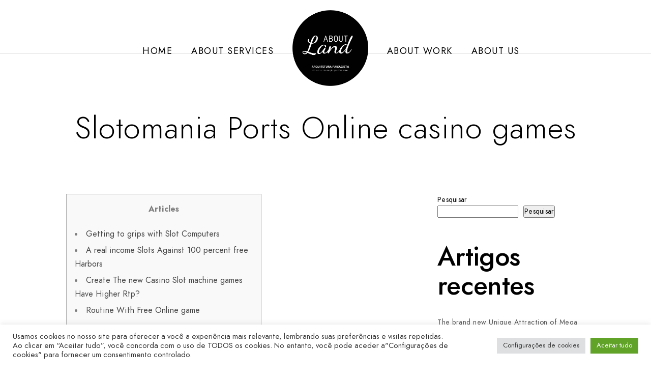

--- FILE ---
content_type: text/html; charset=UTF-8
request_url: https://aboutland.pt/slotomania-ports-online-casino-games/
body_size: 27729
content:
<!doctype html>
<html lang="pt-PT">
<head>
	<meta charset="UTF-8" />
	<meta name="viewport" content="width=device-width, initial-scale=1, maximum-scale=1" />
	<link rel="profile" href="https://gmpg.org/xfn/11" />
	<link rel="pingback" href="https://aboutland.pt/xmlrpc.php" />
	<title>Slotomania Ports Online casino games &#8211; Aboutland &#8211; Arquitetura Paisagista &#8211; Projeto de Jardins &#8211; Arranjos Exteriores</title>
<meta name='robots' content='max-image-preview:large' />
<link rel="alternate" type="application/rss+xml" title="Aboutland - Arquitetura Paisagista - Projeto de Jardins - Arranjos Exteriores &raquo; Feed" href="https://aboutland.pt/feed/" />
<link rel="alternate" type="application/rss+xml" title="Aboutland - Arquitetura Paisagista - Projeto de Jardins - Arranjos Exteriores &raquo; Feed de comentários" href="https://aboutland.pt/comments/feed/" />
<link rel="alternate" type="application/rss+xml" title="Feed de comentários de Aboutland - Arquitetura Paisagista - Projeto de Jardins - Arranjos Exteriores &raquo; Slotomania Ports Online casino games" href="https://aboutland.pt/slotomania-ports-online-casino-games/feed/" />
<link rel="alternate" title="oEmbed (JSON)" type="application/json+oembed" href="https://aboutland.pt/wp-json/oembed/1.0/embed?url=https%3A%2F%2Faboutland.pt%2Fslotomania-ports-online-casino-games%2F" />
<link rel="alternate" title="oEmbed (XML)" type="text/xml+oembed" href="https://aboutland.pt/wp-json/oembed/1.0/embed?url=https%3A%2F%2Faboutland.pt%2Fslotomania-ports-online-casino-games%2F&#038;format=xml" />
<style id='wp-img-auto-sizes-contain-inline-css' type='text/css'>
img:is([sizes=auto i],[sizes^="auto," i]){contain-intrinsic-size:3000px 1500px}
/*# sourceURL=wp-img-auto-sizes-contain-inline-css */
</style>
<link rel='stylesheet' id='sb_instagram_styles-css' href='https://aboutland.pt/wp-content/plugins/instagram-feed/css/sbi-styles.min.css?ver=2.9.10' type='text/css' media='all' />
<style id='wp-emoji-styles-inline-css' type='text/css'>

	img.wp-smiley, img.emoji {
		display: inline !important;
		border: none !important;
		box-shadow: none !important;
		height: 1em !important;
		width: 1em !important;
		margin: 0 0.07em !important;
		vertical-align: -0.1em !important;
		background: none !important;
		padding: 0 !important;
	}
/*# sourceURL=wp-emoji-styles-inline-css */
</style>
<link rel='stylesheet' id='wp-block-library-css' href='https://aboutland.pt/wp-includes/css/dist/block-library/style.min.css?ver=6.9' type='text/css' media='all' />
<style id='wp-block-heading-inline-css' type='text/css'>
h1:where(.wp-block-heading).has-background,h2:where(.wp-block-heading).has-background,h3:where(.wp-block-heading).has-background,h4:where(.wp-block-heading).has-background,h5:where(.wp-block-heading).has-background,h6:where(.wp-block-heading).has-background{padding:1.25em 2.375em}h1.has-text-align-left[style*=writing-mode]:where([style*=vertical-lr]),h1.has-text-align-right[style*=writing-mode]:where([style*=vertical-rl]),h2.has-text-align-left[style*=writing-mode]:where([style*=vertical-lr]),h2.has-text-align-right[style*=writing-mode]:where([style*=vertical-rl]),h3.has-text-align-left[style*=writing-mode]:where([style*=vertical-lr]),h3.has-text-align-right[style*=writing-mode]:where([style*=vertical-rl]),h4.has-text-align-left[style*=writing-mode]:where([style*=vertical-lr]),h4.has-text-align-right[style*=writing-mode]:where([style*=vertical-rl]),h5.has-text-align-left[style*=writing-mode]:where([style*=vertical-lr]),h5.has-text-align-right[style*=writing-mode]:where([style*=vertical-rl]),h6.has-text-align-left[style*=writing-mode]:where([style*=vertical-lr]),h6.has-text-align-right[style*=writing-mode]:where([style*=vertical-rl]){rotate:180deg}
/*# sourceURL=https://aboutland.pt/wp-includes/blocks/heading/style.min.css */
</style>
<style id='wp-block-latest-comments-inline-css' type='text/css'>
ol.wp-block-latest-comments{box-sizing:border-box;margin-left:0}:where(.wp-block-latest-comments:not([style*=line-height] .wp-block-latest-comments__comment)){line-height:1.1}:where(.wp-block-latest-comments:not([style*=line-height] .wp-block-latest-comments__comment-excerpt p)){line-height:1.8}.has-dates :where(.wp-block-latest-comments:not([style*=line-height])),.has-excerpts :where(.wp-block-latest-comments:not([style*=line-height])){line-height:1.5}.wp-block-latest-comments .wp-block-latest-comments{padding-left:0}.wp-block-latest-comments__comment{list-style:none;margin-bottom:1em}.has-avatars .wp-block-latest-comments__comment{list-style:none;min-height:2.25em}.has-avatars .wp-block-latest-comments__comment .wp-block-latest-comments__comment-excerpt,.has-avatars .wp-block-latest-comments__comment .wp-block-latest-comments__comment-meta{margin-left:3.25em}.wp-block-latest-comments__comment-excerpt p{font-size:.875em;margin:.36em 0 1.4em}.wp-block-latest-comments__comment-date{display:block;font-size:.75em}.wp-block-latest-comments .avatar,.wp-block-latest-comments__comment-avatar{border-radius:1.5em;display:block;float:left;height:2.5em;margin-right:.75em;width:2.5em}.wp-block-latest-comments[class*=-font-size] a,.wp-block-latest-comments[style*=font-size] a{font-size:inherit}
/*# sourceURL=https://aboutland.pt/wp-includes/blocks/latest-comments/style.min.css */
</style>
<style id='wp-block-latest-posts-inline-css' type='text/css'>
.wp-block-latest-posts{box-sizing:border-box}.wp-block-latest-posts.alignleft{margin-right:2em}.wp-block-latest-posts.alignright{margin-left:2em}.wp-block-latest-posts.wp-block-latest-posts__list{list-style:none}.wp-block-latest-posts.wp-block-latest-posts__list li{clear:both;overflow-wrap:break-word}.wp-block-latest-posts.is-grid{display:flex;flex-wrap:wrap}.wp-block-latest-posts.is-grid li{margin:0 1.25em 1.25em 0;width:100%}@media (min-width:600px){.wp-block-latest-posts.columns-2 li{width:calc(50% - .625em)}.wp-block-latest-posts.columns-2 li:nth-child(2n){margin-right:0}.wp-block-latest-posts.columns-3 li{width:calc(33.33333% - .83333em)}.wp-block-latest-posts.columns-3 li:nth-child(3n){margin-right:0}.wp-block-latest-posts.columns-4 li{width:calc(25% - .9375em)}.wp-block-latest-posts.columns-4 li:nth-child(4n){margin-right:0}.wp-block-latest-posts.columns-5 li{width:calc(20% - 1em)}.wp-block-latest-posts.columns-5 li:nth-child(5n){margin-right:0}.wp-block-latest-posts.columns-6 li{width:calc(16.66667% - 1.04167em)}.wp-block-latest-posts.columns-6 li:nth-child(6n){margin-right:0}}:root :where(.wp-block-latest-posts.is-grid){padding:0}:root :where(.wp-block-latest-posts.wp-block-latest-posts__list){padding-left:0}.wp-block-latest-posts__post-author,.wp-block-latest-posts__post-date{display:block;font-size:.8125em}.wp-block-latest-posts__post-excerpt,.wp-block-latest-posts__post-full-content{margin-bottom:1em;margin-top:.5em}.wp-block-latest-posts__featured-image a{display:inline-block}.wp-block-latest-posts__featured-image img{height:auto;max-width:100%;width:auto}.wp-block-latest-posts__featured-image.alignleft{float:left;margin-right:1em}.wp-block-latest-posts__featured-image.alignright{float:right;margin-left:1em}.wp-block-latest-posts__featured-image.aligncenter{margin-bottom:1em;text-align:center}
/*# sourceURL=https://aboutland.pt/wp-includes/blocks/latest-posts/style.min.css */
</style>
<style id='wp-block-search-inline-css' type='text/css'>
.wp-block-search__button{margin-left:10px;word-break:normal}.wp-block-search__button.has-icon{line-height:0}.wp-block-search__button svg{height:1.25em;min-height:24px;min-width:24px;width:1.25em;fill:currentColor;vertical-align:text-bottom}:where(.wp-block-search__button){border:1px solid #ccc;padding:6px 10px}.wp-block-search__inside-wrapper{display:flex;flex:auto;flex-wrap:nowrap;max-width:100%}.wp-block-search__label{width:100%}.wp-block-search.wp-block-search__button-only .wp-block-search__button{box-sizing:border-box;display:flex;flex-shrink:0;justify-content:center;margin-left:0;max-width:100%}.wp-block-search.wp-block-search__button-only .wp-block-search__inside-wrapper{min-width:0!important;transition-property:width}.wp-block-search.wp-block-search__button-only .wp-block-search__input{flex-basis:100%;transition-duration:.3s}.wp-block-search.wp-block-search__button-only.wp-block-search__searchfield-hidden,.wp-block-search.wp-block-search__button-only.wp-block-search__searchfield-hidden .wp-block-search__inside-wrapper{overflow:hidden}.wp-block-search.wp-block-search__button-only.wp-block-search__searchfield-hidden .wp-block-search__input{border-left-width:0!important;border-right-width:0!important;flex-basis:0;flex-grow:0;margin:0;min-width:0!important;padding-left:0!important;padding-right:0!important;width:0!important}:where(.wp-block-search__input){appearance:none;border:1px solid #949494;flex-grow:1;font-family:inherit;font-size:inherit;font-style:inherit;font-weight:inherit;letter-spacing:inherit;line-height:inherit;margin-left:0;margin-right:0;min-width:3rem;padding:8px;text-decoration:unset!important;text-transform:inherit}:where(.wp-block-search__button-inside .wp-block-search__inside-wrapper){background-color:#fff;border:1px solid #949494;box-sizing:border-box;padding:4px}:where(.wp-block-search__button-inside .wp-block-search__inside-wrapper) .wp-block-search__input{border:none;border-radius:0;padding:0 4px}:where(.wp-block-search__button-inside .wp-block-search__inside-wrapper) .wp-block-search__input:focus{outline:none}:where(.wp-block-search__button-inside .wp-block-search__inside-wrapper) :where(.wp-block-search__button){padding:4px 8px}.wp-block-search.aligncenter .wp-block-search__inside-wrapper{margin:auto}.wp-block[data-align=right] .wp-block-search.wp-block-search__button-only .wp-block-search__inside-wrapper{float:right}
/*# sourceURL=https://aboutland.pt/wp-includes/blocks/search/style.min.css */
</style>
<style id='wp-block-group-inline-css' type='text/css'>
.wp-block-group{box-sizing:border-box}:where(.wp-block-group.wp-block-group-is-layout-constrained){position:relative}
/*# sourceURL=https://aboutland.pt/wp-includes/blocks/group/style.min.css */
</style>
<style id='global-styles-inline-css' type='text/css'>
:root{--wp--preset--aspect-ratio--square: 1;--wp--preset--aspect-ratio--4-3: 4/3;--wp--preset--aspect-ratio--3-4: 3/4;--wp--preset--aspect-ratio--3-2: 3/2;--wp--preset--aspect-ratio--2-3: 2/3;--wp--preset--aspect-ratio--16-9: 16/9;--wp--preset--aspect-ratio--9-16: 9/16;--wp--preset--color--black: #000000;--wp--preset--color--cyan-bluish-gray: #abb8c3;--wp--preset--color--white: #ffffff;--wp--preset--color--pale-pink: #f78da7;--wp--preset--color--vivid-red: #cf2e2e;--wp--preset--color--luminous-vivid-orange: #ff6900;--wp--preset--color--luminous-vivid-amber: #fcb900;--wp--preset--color--light-green-cyan: #7bdcb5;--wp--preset--color--vivid-green-cyan: #00d084;--wp--preset--color--pale-cyan-blue: #8ed1fc;--wp--preset--color--vivid-cyan-blue: #0693e3;--wp--preset--color--vivid-purple: #9b51e0;--wp--preset--color--gray: #676767;--wp--preset--color--light-gray: #eeeeee;--wp--preset--color--dark-gray: #333333;--wp--preset--gradient--vivid-cyan-blue-to-vivid-purple: linear-gradient(135deg,rgb(6,147,227) 0%,rgb(155,81,224) 100%);--wp--preset--gradient--light-green-cyan-to-vivid-green-cyan: linear-gradient(135deg,rgb(122,220,180) 0%,rgb(0,208,130) 100%);--wp--preset--gradient--luminous-vivid-amber-to-luminous-vivid-orange: linear-gradient(135deg,rgb(252,185,0) 0%,rgb(255,105,0) 100%);--wp--preset--gradient--luminous-vivid-orange-to-vivid-red: linear-gradient(135deg,rgb(255,105,0) 0%,rgb(207,46,46) 100%);--wp--preset--gradient--very-light-gray-to-cyan-bluish-gray: linear-gradient(135deg,rgb(238,238,238) 0%,rgb(169,184,195) 100%);--wp--preset--gradient--cool-to-warm-spectrum: linear-gradient(135deg,rgb(74,234,220) 0%,rgb(151,120,209) 20%,rgb(207,42,186) 40%,rgb(238,44,130) 60%,rgb(251,105,98) 80%,rgb(254,248,76) 100%);--wp--preset--gradient--blush-light-purple: linear-gradient(135deg,rgb(255,206,236) 0%,rgb(152,150,240) 100%);--wp--preset--gradient--blush-bordeaux: linear-gradient(135deg,rgb(254,205,165) 0%,rgb(254,45,45) 50%,rgb(107,0,62) 100%);--wp--preset--gradient--luminous-dusk: linear-gradient(135deg,rgb(255,203,112) 0%,rgb(199,81,192) 50%,rgb(65,88,208) 100%);--wp--preset--gradient--pale-ocean: linear-gradient(135deg,rgb(255,245,203) 0%,rgb(182,227,212) 50%,rgb(51,167,181) 100%);--wp--preset--gradient--electric-grass: linear-gradient(135deg,rgb(202,248,128) 0%,rgb(113,206,126) 100%);--wp--preset--gradient--midnight: linear-gradient(135deg,rgb(2,3,129) 0%,rgb(40,116,252) 100%);--wp--preset--font-size--small: 13px;--wp--preset--font-size--medium: 20px;--wp--preset--font-size--large: 36px;--wp--preset--font-size--x-large: 42px;--wp--preset--spacing--20: 0.44rem;--wp--preset--spacing--30: 0.67rem;--wp--preset--spacing--40: 1rem;--wp--preset--spacing--50: 1.5rem;--wp--preset--spacing--60: 2.25rem;--wp--preset--spacing--70: 3.38rem;--wp--preset--spacing--80: 5.06rem;--wp--preset--shadow--natural: 6px 6px 9px rgba(0, 0, 0, 0.2);--wp--preset--shadow--deep: 12px 12px 50px rgba(0, 0, 0, 0.4);--wp--preset--shadow--sharp: 6px 6px 0px rgba(0, 0, 0, 0.2);--wp--preset--shadow--outlined: 6px 6px 0px -3px rgb(255, 255, 255), 6px 6px rgb(0, 0, 0);--wp--preset--shadow--crisp: 6px 6px 0px rgb(0, 0, 0);}:where(.is-layout-flex){gap: 0.5em;}:where(.is-layout-grid){gap: 0.5em;}body .is-layout-flex{display: flex;}.is-layout-flex{flex-wrap: wrap;align-items: center;}.is-layout-flex > :is(*, div){margin: 0;}body .is-layout-grid{display: grid;}.is-layout-grid > :is(*, div){margin: 0;}:where(.wp-block-columns.is-layout-flex){gap: 2em;}:where(.wp-block-columns.is-layout-grid){gap: 2em;}:where(.wp-block-post-template.is-layout-flex){gap: 1.25em;}:where(.wp-block-post-template.is-layout-grid){gap: 1.25em;}.has-black-color{color: var(--wp--preset--color--black) !important;}.has-cyan-bluish-gray-color{color: var(--wp--preset--color--cyan-bluish-gray) !important;}.has-white-color{color: var(--wp--preset--color--white) !important;}.has-pale-pink-color{color: var(--wp--preset--color--pale-pink) !important;}.has-vivid-red-color{color: var(--wp--preset--color--vivid-red) !important;}.has-luminous-vivid-orange-color{color: var(--wp--preset--color--luminous-vivid-orange) !important;}.has-luminous-vivid-amber-color{color: var(--wp--preset--color--luminous-vivid-amber) !important;}.has-light-green-cyan-color{color: var(--wp--preset--color--light-green-cyan) !important;}.has-vivid-green-cyan-color{color: var(--wp--preset--color--vivid-green-cyan) !important;}.has-pale-cyan-blue-color{color: var(--wp--preset--color--pale-cyan-blue) !important;}.has-vivid-cyan-blue-color{color: var(--wp--preset--color--vivid-cyan-blue) !important;}.has-vivid-purple-color{color: var(--wp--preset--color--vivid-purple) !important;}.has-black-background-color{background-color: var(--wp--preset--color--black) !important;}.has-cyan-bluish-gray-background-color{background-color: var(--wp--preset--color--cyan-bluish-gray) !important;}.has-white-background-color{background-color: var(--wp--preset--color--white) !important;}.has-pale-pink-background-color{background-color: var(--wp--preset--color--pale-pink) !important;}.has-vivid-red-background-color{background-color: var(--wp--preset--color--vivid-red) !important;}.has-luminous-vivid-orange-background-color{background-color: var(--wp--preset--color--luminous-vivid-orange) !important;}.has-luminous-vivid-amber-background-color{background-color: var(--wp--preset--color--luminous-vivid-amber) !important;}.has-light-green-cyan-background-color{background-color: var(--wp--preset--color--light-green-cyan) !important;}.has-vivid-green-cyan-background-color{background-color: var(--wp--preset--color--vivid-green-cyan) !important;}.has-pale-cyan-blue-background-color{background-color: var(--wp--preset--color--pale-cyan-blue) !important;}.has-vivid-cyan-blue-background-color{background-color: var(--wp--preset--color--vivid-cyan-blue) !important;}.has-vivid-purple-background-color{background-color: var(--wp--preset--color--vivid-purple) !important;}.has-black-border-color{border-color: var(--wp--preset--color--black) !important;}.has-cyan-bluish-gray-border-color{border-color: var(--wp--preset--color--cyan-bluish-gray) !important;}.has-white-border-color{border-color: var(--wp--preset--color--white) !important;}.has-pale-pink-border-color{border-color: var(--wp--preset--color--pale-pink) !important;}.has-vivid-red-border-color{border-color: var(--wp--preset--color--vivid-red) !important;}.has-luminous-vivid-orange-border-color{border-color: var(--wp--preset--color--luminous-vivid-orange) !important;}.has-luminous-vivid-amber-border-color{border-color: var(--wp--preset--color--luminous-vivid-amber) !important;}.has-light-green-cyan-border-color{border-color: var(--wp--preset--color--light-green-cyan) !important;}.has-vivid-green-cyan-border-color{border-color: var(--wp--preset--color--vivid-green-cyan) !important;}.has-pale-cyan-blue-border-color{border-color: var(--wp--preset--color--pale-cyan-blue) !important;}.has-vivid-cyan-blue-border-color{border-color: var(--wp--preset--color--vivid-cyan-blue) !important;}.has-vivid-purple-border-color{border-color: var(--wp--preset--color--vivid-purple) !important;}.has-vivid-cyan-blue-to-vivid-purple-gradient-background{background: var(--wp--preset--gradient--vivid-cyan-blue-to-vivid-purple) !important;}.has-light-green-cyan-to-vivid-green-cyan-gradient-background{background: var(--wp--preset--gradient--light-green-cyan-to-vivid-green-cyan) !important;}.has-luminous-vivid-amber-to-luminous-vivid-orange-gradient-background{background: var(--wp--preset--gradient--luminous-vivid-amber-to-luminous-vivid-orange) !important;}.has-luminous-vivid-orange-to-vivid-red-gradient-background{background: var(--wp--preset--gradient--luminous-vivid-orange-to-vivid-red) !important;}.has-very-light-gray-to-cyan-bluish-gray-gradient-background{background: var(--wp--preset--gradient--very-light-gray-to-cyan-bluish-gray) !important;}.has-cool-to-warm-spectrum-gradient-background{background: var(--wp--preset--gradient--cool-to-warm-spectrum) !important;}.has-blush-light-purple-gradient-background{background: var(--wp--preset--gradient--blush-light-purple) !important;}.has-blush-bordeaux-gradient-background{background: var(--wp--preset--gradient--blush-bordeaux) !important;}.has-luminous-dusk-gradient-background{background: var(--wp--preset--gradient--luminous-dusk) !important;}.has-pale-ocean-gradient-background{background: var(--wp--preset--gradient--pale-ocean) !important;}.has-electric-grass-gradient-background{background: var(--wp--preset--gradient--electric-grass) !important;}.has-midnight-gradient-background{background: var(--wp--preset--gradient--midnight) !important;}.has-small-font-size{font-size: var(--wp--preset--font-size--small) !important;}.has-medium-font-size{font-size: var(--wp--preset--font-size--medium) !important;}.has-large-font-size{font-size: var(--wp--preset--font-size--large) !important;}.has-x-large-font-size{font-size: var(--wp--preset--font-size--x-large) !important;}
/*# sourceURL=global-styles-inline-css */
</style>

<style id='classic-theme-styles-inline-css' type='text/css'>
/*! This file is auto-generated */
.wp-block-button__link{color:#fff;background-color:#32373c;border-radius:9999px;box-shadow:none;text-decoration:none;padding:calc(.667em + 2px) calc(1.333em + 2px);font-size:1.125em}.wp-block-file__button{background:#32373c;color:#fff;text-decoration:none}
/*# sourceURL=/wp-includes/css/classic-themes.min.css */
</style>
<link rel='stylesheet' id='cookie-law-info-css' href='https://aboutland.pt/wp-content/plugins/cookie-law-info/public/css/cookie-law-info-public.css?ver=2.1.2' type='text/css' media='all' />
<link rel='stylesheet' id='cookie-law-info-gdpr-css' href='https://aboutland.pt/wp-content/plugins/cookie-law-info/public/css/cookie-law-info-gdpr.css?ver=2.1.2' type='text/css' media='all' />
<link rel='stylesheet' id='blacksilver-fontload-css' href='https://aboutland.pt/wp-content/themes/blacksilver/css/styles-fonts.css?ver=screen' type='text/css' media='all' />
<link rel='stylesheet' id='blacksilver-MainStyle-css' href='https://aboutland.pt/wp-content/themes/blacksilver/style.css?ver=2.0' type='text/css' media='all' />
<link rel='stylesheet' id='blacksilver-content-style-css' href='https://aboutland.pt/wp-content/themes/blacksilver/css/styles-content.css?ver=2.4' type='text/css' media='screen' />
<link rel='stylesheet' id='blacksilver-ResponsiveCSS-css' href='https://aboutland.pt/wp-content/themes/blacksilver/css/responsive.css?ver=1.6' type='text/css' media='screen' />
<style id='blacksilver-ResponsiveCSS-inline-css' type='text/css'>
.homemenu ul li a,.homemenu ul ul li a,.vertical-menu ul.mtree a, .simple-menu ul.mtree a, .responsive-mobile-menu ul.mtree a, .header-is-simple .responsive-mobile-menu ul.mtree a,.vertical-menu ul.mtree ul.sub-menu a { font-size : 18px; }
/*# sourceURL=blacksilver-ResponsiveCSS-inline-css */
</style>
<link rel='stylesheet' id='chosen-css' href='https://aboutland.pt/wp-content/plugins/imaginem-blocks-ii/assets/js/chosen/chosen.css?ver=6.9' type='text/css' media='screen' />
<link rel='stylesheet' id='owlcarousel-css' href='https://aboutland.pt/wp-content/plugins/imaginem-blocks-ii/assets/js/owlcarousel/owl.carousel.css?ver=1.0' type='text/css' media='all' />
<link rel='stylesheet' id='lightgallery-css' href='https://aboutland.pt/wp-content/plugins/imaginem-blocks-ii/assets/js/lightbox/css/lightgallery.css?ver=6.9' type='text/css' media='screen' />
<link rel='stylesheet' id='lightgallery-transitions-css' href='https://aboutland.pt/wp-content/plugins/imaginem-blocks-ii/assets/js/lightbox/css/lg-transitions.min.css?ver=6.9' type='text/css' media='screen' />
<link rel='stylesheet' id='jplayer-css' href='https://aboutland.pt/wp-content/plugins/imaginem-blocks-ii/assets/js/html5player/jplayer.dark.css?ver=6.9' type='text/css' media='screen' />
<link rel='stylesheet' id='font-awesome-css' href='https://aboutland.pt/wp-content/plugins/elementor/assets/lib/font-awesome/css/font-awesome.min.css?ver=4.7.0' type='text/css' media='all' />
<link rel='stylesheet' id='ion-icons-css' href='https://aboutland.pt/wp-content/themes/blacksilver/css/fonts/ionicons/css/ionicons.min.css?ver=1.0' type='text/css' media='screen' />
<link rel='stylesheet' id='feather-webfonts-css' href='https://aboutland.pt/wp-content/themes/blacksilver/css/fonts/feather-webfont/feather.css?ver=1.0' type='text/css' media='screen' />
<link rel='stylesheet' id='fontawesome-theme-css' href='https://aboutland.pt/wp-content/plugins/imaginem-blocks-ii/assets/fonts/fontawesome/all.min.css?ver=6.9' type='text/css' media='screen' />
<link rel='stylesheet' id='et-fonts-css' href='https://aboutland.pt/wp-content/themes/blacksilver/css/fonts/et-fonts/et-fonts.css?ver=1.0' type='text/css' media='screen' />
<link rel='stylesheet' id='simple-line-icons-css' href='https://aboutland.pt/wp-content/themes/blacksilver/css/fonts/simple-line-icons/simple-line-icons.css?ver=1.0' type='text/css' media='screen' />
<script type="text/javascript" src="https://aboutland.pt/wp-includes/js/jquery/jquery.min.js?ver=3.7.1" id="jquery-core-js"></script>
<script type="text/javascript" src="https://aboutland.pt/wp-includes/js/jquery/jquery-migrate.min.js?ver=3.4.1" id="jquery-migrate-js"></script>
<script type="text/javascript" id="jquery-js-after">
/* <![CDATA[ */
var lightbox_transition="lg-zoom-out",lightbox_thumbnails="false",ajax_var_url="https://aboutland.pt/wp-admin/admin-ajax.php",ajax_var_nonce="7a76622b8b";
//# sourceURL=jquery-js-after
/* ]]> */
</script>
<script type="text/javascript" id="cookie-law-info-js-extra">
/* <![CDATA[ */
var Cli_Data = {"nn_cookie_ids":[],"cookielist":[],"non_necessary_cookies":[],"ccpaEnabled":"","ccpaRegionBased":"","ccpaBarEnabled":"","strictlyEnabled":["necessary","obligatoire"],"ccpaType":"gdpr","js_blocking":"1","custom_integration":"","triggerDomRefresh":"","secure_cookies":""};
var cli_cookiebar_settings = {"animate_speed_hide":"500","animate_speed_show":"500","background":"#FFF","border":"#b1a6a6c2","border_on":"","button_1_button_colour":"#61a229","button_1_button_hover":"#4e8221","button_1_link_colour":"#fff","button_1_as_button":"1","button_1_new_win":"","button_2_button_colour":"#333","button_2_button_hover":"#292929","button_2_link_colour":"#444","button_2_as_button":"","button_2_hidebar":"","button_3_button_colour":"#dedfe0","button_3_button_hover":"#b2b2b3","button_3_link_colour":"#333333","button_3_as_button":"1","button_3_new_win":"","button_4_button_colour":"#dedfe0","button_4_button_hover":"#b2b2b3","button_4_link_colour":"#333333","button_4_as_button":"1","button_7_button_colour":"#61a229","button_7_button_hover":"#4e8221","button_7_link_colour":"#fff","button_7_as_button":"1","button_7_new_win":"","font_family":"inherit","header_fix":"","notify_animate_hide":"1","notify_animate_show":"","notify_div_id":"#cookie-law-info-bar","notify_position_horizontal":"right","notify_position_vertical":"bottom","scroll_close":"","scroll_close_reload":"","accept_close_reload":"","reject_close_reload":"","showagain_tab":"","showagain_background":"#fff","showagain_border":"#000","showagain_div_id":"#cookie-law-info-again","showagain_x_position":"100px","text":"#333333","show_once_yn":"","show_once":"10000","logging_on":"","as_popup":"","popup_overlay":"1","bar_heading_text":"","cookie_bar_as":"banner","popup_showagain_position":"bottom-right","widget_position":"left"};
var log_object = {"ajax_url":"https://aboutland.pt/wp-admin/admin-ajax.php"};
//# sourceURL=cookie-law-info-js-extra
/* ]]> */
</script>
<script type="text/javascript" src="https://aboutland.pt/wp-content/plugins/cookie-law-info/public/js/cookie-law-info-public.js?ver=2.1.2" id="cookie-law-info-js"></script>
<link rel="https://api.w.org/" href="https://aboutland.pt/wp-json/" /><link rel="alternate" title="JSON" type="application/json" href="https://aboutland.pt/wp-json/wp/v2/posts/7629" /><link rel="EditURI" type="application/rsd+xml" title="RSD" href="https://aboutland.pt/xmlrpc.php?rsd" />
<meta name="generator" content="WordPress 6.9" />
<link rel="canonical" href="https://aboutland.pt/slotomania-ports-online-casino-games/" />
<link rel='shortlink' href='https://aboutland.pt/?p=7629' />
<style type="text/css">.recentcomments a{display:inline !important;padding:0 !important;margin:0 !important;}</style><meta name="generator" content="Powered by Slider Revolution 6.5.8 - responsive, Mobile-Friendly Slider Plugin for WordPress with comfortable drag and drop interface." />
<link rel="icon" href="https://aboutland.pt/wp-content/uploads/2024/03/cropped-LOGO-ABOUT-LAND-FAVICON-32x32.png" sizes="32x32" />
<link rel="icon" href="https://aboutland.pt/wp-content/uploads/2024/03/cropped-LOGO-ABOUT-LAND-FAVICON-192x192.png" sizes="192x192" />
<link rel="apple-touch-icon" href="https://aboutland.pt/wp-content/uploads/2024/03/cropped-LOGO-ABOUT-LAND-FAVICON-180x180.png" />
<meta name="msapplication-TileImage" content="https://aboutland.pt/wp-content/uploads/2024/03/cropped-LOGO-ABOUT-LAND-FAVICON-270x270.png" />
<script type="text/javascript">function setREVStartSize(e){
			//window.requestAnimationFrame(function() {				 
				window.RSIW = window.RSIW===undefined ? window.innerWidth : window.RSIW;	
				window.RSIH = window.RSIH===undefined ? window.innerHeight : window.RSIH;	
				try {								
					var pw = document.getElementById(e.c).parentNode.offsetWidth,
						newh;
					pw = pw===0 || isNaN(pw) ? window.RSIW : pw;
					e.tabw = e.tabw===undefined ? 0 : parseInt(e.tabw);
					e.thumbw = e.thumbw===undefined ? 0 : parseInt(e.thumbw);
					e.tabh = e.tabh===undefined ? 0 : parseInt(e.tabh);
					e.thumbh = e.thumbh===undefined ? 0 : parseInt(e.thumbh);
					e.tabhide = e.tabhide===undefined ? 0 : parseInt(e.tabhide);
					e.thumbhide = e.thumbhide===undefined ? 0 : parseInt(e.thumbhide);
					e.mh = e.mh===undefined || e.mh=="" || e.mh==="auto" ? 0 : parseInt(e.mh,0);		
					if(e.layout==="fullscreen" || e.l==="fullscreen") 						
						newh = Math.max(e.mh,window.RSIH);					
					else{					
						e.gw = Array.isArray(e.gw) ? e.gw : [e.gw];
						for (var i in e.rl) if (e.gw[i]===undefined || e.gw[i]===0) e.gw[i] = e.gw[i-1];					
						e.gh = e.el===undefined || e.el==="" || (Array.isArray(e.el) && e.el.length==0)? e.gh : e.el;
						e.gh = Array.isArray(e.gh) ? e.gh : [e.gh];
						for (var i in e.rl) if (e.gh[i]===undefined || e.gh[i]===0) e.gh[i] = e.gh[i-1];
											
						var nl = new Array(e.rl.length),
							ix = 0,						
							sl;					
						e.tabw = e.tabhide>=pw ? 0 : e.tabw;
						e.thumbw = e.thumbhide>=pw ? 0 : e.thumbw;
						e.tabh = e.tabhide>=pw ? 0 : e.tabh;
						e.thumbh = e.thumbhide>=pw ? 0 : e.thumbh;					
						for (var i in e.rl) nl[i] = e.rl[i]<window.RSIW ? 0 : e.rl[i];
						sl = nl[0];									
						for (var i in nl) if (sl>nl[i] && nl[i]>0) { sl = nl[i]; ix=i;}															
						var m = pw>(e.gw[ix]+e.tabw+e.thumbw) ? 1 : (pw-(e.tabw+e.thumbw)) / (e.gw[ix]);					
						newh =  (e.gh[ix] * m) + (e.tabh + e.thumbh);
					}
					var el = document.getElementById(e.c);
					if (el!==null && el) el.style.height = newh+"px";					
					el = document.getElementById(e.c+"_wrapper");
					if (el!==null && el) {
						el.style.height = newh+"px";
						el.style.display = "block";
					}
				} catch(e){
					console.log("Failure at Presize of Slider:" + e)
				}					   
			//});
		  };</script>
<style id="kirki-inline-styles">.menu-is-vertical .vertical-logo-wrap img{width:203px;}.menu-is-vertical .vertical-logo-wrap{padding-top:90px;padding-bottom:50px;padding-left:36px;}.vertical-menu-wrap{background:rgba(80, 80, 80, 1);background-color:rgba(80, 80, 80, 1);background-repeat:no-repeat;background-position:center center;background-attachment:fixed;-webkit-background-size:cover;-moz-background-size:cover;-ms-background-size:cover;-o-background-size:cover;background-size:cover;}.dimmer-text{font-family:inherit;font-size:28px;font-weight:300;line-height:1.314;color:#ffffff;}#dimmer{background:rgba(0, 0, 0, 0.8);background-color:rgba(0, 0, 0, 0.8);background-repeat:no-repeat;background-position:center center;background-attachment:fixed;-webkit-background-size:cover;-moz-background-size:cover;-ms-background-size:cover;-o-background-size:cover;background-size:cover;}.insta-grid-wrap{width:55%;}.menu-is-horizontal .logo img{height:149px;}body.menu-is-horizontal .logo img{padding-top:42px;padding-left:70px;}.split-menu.menu-is-horizontal .logo img{padding-top:20px;}.split-menu .homemenu{left:0px;}.centered-logo.menu-is-horizontal .logo img{padding-top:60px;padding-left:0px;padding-bottom:18px;}.compact-layout.compact-minimal-top:not(.mobile-mode-active).menu-is-horizontal .logo img{padding-top:9px;}.compact-layout.compact-minimal-left:not(.mobile-mode-active).menu-is-horizontal .logo img{margin-top:70px;margin-left:70px;}.stickymenu-active.menu-is-horizontal .logo{padding-top:24px;}.stickymenu-active.menu-is-horizontal .logo img{height:50px;}body.minimal-logo .header-site-title-section, body.splitmenu-logo .header-site-title-section, body.left-logo .header-site-title-section{padding-top:50px;padding-left:70px;}body .mobile-site-title-section{top:12px;}body.admin-bar .mobile-site-title-section{top:12px;}.logo-mobile .logoimage{height:62px;top:0px;}#copyright .footer-logo-image{width:215px;padding-top:0px;padding-bottom:15px;}.preloader-style-default.loading-spinner,.preloader-cover-screen{background:#666;background-color:#666;background-repeat:no-repeat;background-position:center center;background-attachment:fixed;-webkit-background-size:cover;-moz-background-size:cover;-ms-background-size:cover;-o-background-size:cover;background-size:cover;}.error404{background:#eaeaea;background-color:#eaeaea;background-repeat:no-repeat;background-position:center center;background-attachment:fixed;-webkit-background-size:cover;-moz-background-size:cover;-ms-background-size:cover;-o-background-size:cover;background-size:cover;}.mtheme-404-wrap .mtheme-404-error-message1,.entry-content .mtheme-404-wrap h4,.mtheme-404-wrap #searchbutton i{color:#000000;}.mtheme-404-wrap #searchform input{border-color:#000000;color:#000000;}.mtheme-404-wrap .mtheme-404-icon i{color:#000000;}.footer-outer-wrap #copyright{padding-top:40px;padding-bottom:40px;}</style><link rel='stylesheet' id='cookie-law-info-table-css' href='https://aboutland.pt/wp-content/plugins/cookie-law-info/public/css/cookie-law-info-table.css?ver=2.1.2' type='text/css' media='all' />
<link rel='stylesheet' id='rs-plugin-settings-css' href='https://aboutland.pt/wp-content/plugins/revslider/public/assets/css/rs6.css?ver=6.5.8' type='text/css' media='all' />
<style id='rs-plugin-settings-inline-css' type='text/css'>
#rs-demo-id {}
/*# sourceURL=rs-plugin-settings-inline-css */
</style>
</head>
<body class="wp-singular post-template-default single single-post postid-7629 single-format-standard wp-embed-responsive wp-theme-blacksilver woo-cart-off main-menu-active general-theme-style-default general-theme-mod-default gutenberg-lightbox-disabled fullscreen-mode-off menu-social-active footer-widgets-inactive single-author theme-is-light default-layout split-menu menu-is-horizontal page-is-not-fullscreen fullscreen-ui-switchable header-type-auto page-is-opaque theme-fullwidth body-dashboard-push footer-is-off rightsidebar page-has-sidebar elementor-default elementor-kit-6">
<div class="preloader-style-default loading-spinner-primary loading-spinner-detect loading-spinner"><div class="themeloader"><div class="themeloader__figure"></div></div></div>	<nav id="mobile-toggle-menu" class="mobile-toggle-menu mobile-toggle-menu-close">
		<span class="mobile-toggle-menu-trigger"><span>Menu</span></span>
	</nav>
	<div class="responsive-menu-wrap">
	<div class="mobile-alt-toggle">
			</div>
	<div class="mobile-menu-toggle">
		<div class="logo-mobile">
			<a href="https://aboutland.pt/"><img class="custom-responsive-logo logoimage" src="https://aboutland.pt/wp-content/uploads/2022/01/logo_aboutland.png" alt="logo" /></a>		</div>
		<div class="responsive-menu-overlay"></div>
	</div>
</div>
		<div class="responsive-mobile-menu">
			<div class="dashboard-columns">
				<div class="mobile-menu-social">
					<div class="mobile-socials-wrap clearfix">
					<aside id="msocial-widget-2" class="widget MSocial_Widget"><div class="social-header-wrap"><ul>				<li class="social-icon">
				<a aria-label="Facebook" href="https://www.facebook.com/AboutLand21"  target="_blank">
					<i class="fab fa-facebook-f"></i>
				</a>
				</li>
								<li class="social-icon">
				<a aria-label="LinkedIn" href="https://www.linkedin.com/company/about-land"  target="_blank">
					<i class="fab fa-linkedin"></i>
				</a>
				</li>
								<li class="social-icon">
				<a aria-label="Pinterest" href="https://www.pinterest.pt/About_Land_/"  target="_blank">
					<i class="fab fa-pinterest"></i>
				</a>
				</li>
								<li class="social-icon">
				<a aria-label="Instagram" href="https://www.instagram.com/about_land_/"  target="_blank">
					<i class="fab fa-instagram"></i>
				</a>
				</li>
				</ul></div></aside>					</div>
				</div>
							<nav>
				<ul id="menu-main-menu" class="mtree"><li id="menu-item-2527" class="menu-item menu-item-type-custom menu-item-object-custom menu-item-home menu-item-2527"><a href="https://aboutland.pt">Home</a></li>
<li id="menu-item-2650" class="menu-item menu-item-type-post_type menu-item-object-page menu-item-2650"><a href="https://aboutland.pt/services-iv/">About services</a></li>
<li id="menu-item-2601" class="menu-item menu-item-type-post_type menu-item-object-page menu-item-2601"><a href="https://aboutland.pt/portfolio-items/portfolio-wide-spaced-4-column/">About work</a></li>
<li id="menu-item-3700" class="menu-item menu-item-type-post_type menu-item-object-page menu-item-3700"><a href="https://aboutland.pt/about-me/">About us</a></li>
</ul>				</nav>
				<div class="clearfix"></div>
			</div>
		</div>
		<div class="outer-wrap stickymenu-zone">
<div class="outer-wrap-inner-zone">
	<div class="menu-social-header"><aside id="msocial-widget-1" class="widget MSocial_Widget"><div class="social-header-wrap"><ul>				<li class="social-icon">
				<a aria-label="Facebook" href="https://www.facebook.com/AboutLand21"  target="_blank">
					<i class="fab fa-facebook-f"></i>
				</a>
				</li>
								<li class="social-icon">
				<a aria-label="Twitter" href="#"  target="_blank">
					<i class="fab fa-twitter"></i>
				</a>
				</li>
								<li class="social-icon">
				<a aria-label="LinkedIn" href="https://www.linkedin.com/company/about-land/"  target="_blank">
					<i class="fab fa-linkedin"></i>
				</a>
				</li>
								<li class="social-icon">
				<a aria-label="Pinterest" href="https://www.pinterest.pt/About_Land_/"  target="_blank">
					<i class="fab fa-pinterest"></i>
				</a>
				</li>
								<li class="social-icon">
				<a aria-label="Instagram" href="https://www.instagram.com/about_land_/"  target="_blank">
					<i class="fab fa-instagram"></i>
				</a>
				</li>
								<li class="social-icon">
				<a aria-label="500px" href="#"  target="_blank">
					<i class="fab fa-500px"></i>
				</a>
				</li>
				</ul></div></aside></div>		<div class="outer-header-wrap clearfix">
		<nav>
						<div class="mainmenu-navigation  clearfix">
				<div class="header-logo-section"><div class="logo"><a href="https://aboutland.pt/"><img class="logo-theme-main logo-theme-primary logo-theme-dark logo-theme-custom" src="https://aboutland.pt/wp-content/uploads/2022/01/logo_aboutland.png" alt="logo" /><img class="logo-theme-main logo-theme-secondary logo-theme-bright logo-theme-custom" src="https://aboutland.pt/wp-content/uploads/2022/01/logo_aboutland.png" alt="logo" /></a></div></div>						<div class="homemenu">
						<ul id="menu-main-menu-1" class="sf-menu"><li class="menu-item menu-item-type-custom menu-item-object-custom menu-item-home menu-item-2527 mega_width mega-four   mega-item    "><a href="https://aboutland.pt">Home</a></li>
<li class="menu-item menu-item-type-post_type menu-item-object-page menu-item-2650      "><a href="https://aboutland.pt/services-iv/">About services</a> </li>
<li class="menu-item menu-item-type-post_type menu-item-object-page menu-item-2601      "><a href="https://aboutland.pt/portfolio-items/portfolio-wide-spaced-4-column/">About work</a> </li>
<li class="menu-item menu-item-type-post_type menu-item-object-page menu-item-3700      "><a href="https://aboutland.pt/about-me/">About us</a> </li>
</ul>						</div>
									</div>
		</nav>
	</div>
</div>
</div>
	<div id="home" class="container-wrapper container-fullwidth entry-content"><div class="horizontal-menu-body-container"><div class="container-outer"><div class="title-container-outer-wrap">
	<div class="title-container-wrap">
	<div class="title-container clearfix">
							<div class="entry-title-wrap">
				<h1 class="entry-title">
				Slotomania Ports Online casino games				</h1>
			</div>
				</div>
</div>
</div>
	<div class="container clearfix">	<div class="contents-wrap float-left two-column">
			<div class="post--wrapper post-contents-wrap">
			<div id="post-7629" class="post-7629 post type-post status-publish format-standard hentry category-sem-categoria">
<div class="entry-content postformat_contents post-display-content clearfix">
<div class="entry-blog-contents-wrap clearfix">
<div class="fullcontent-spacing"><article><div id="toc" style="background: #f9f9f9;border: 1px solid #aaa;display: table;margin-bottom: 1em;padding: 1em;width: 350px;">
<p class="toctitle" style="font-weight: 700;text-align: center;">Articles</p>
<ul class="toc_list">
<li><a href="#toc-0">Getting to grips with Slot Computers</a></li>
<li><a href="#toc-1">A real income Slots Against 100 percent free Harbors</a></li>
<li><a href="#toc-3">Create The new Casino Slot machine games Have Higher Rtp?</a></li>
<li><a href="#toc-5">Routine With Free Online game</a></li>
</ul>
</div>
<p>Old-college on the internet slots, presenting plain old variety of aces, fortunate horseshoes, and you may wild symbols. Right here you will want to line up three matching signs to your an excellent single payline. <span id="more-7629"></span> For those who’lso are already registered from the an <a href="https://777spinslots.com/online-slots/pearls-of-india/">https://777spinslots.com/online-slots/pearls-of-india/</a> internet casino, you might try the new totally free harbors to ensure that you can decide if we want to play for your own real cash. But we’re happy to report that of several online casinos do leave you the chance to gamble best slots 100percent free to check on him or her out. Bloodstream and you may Shade try a creepy slot video game played for the a great 5&#215;4 grid having spooky symbols including an excellent wolf, a good raven, and you will a trio away from skulls. It’s no overstatement to declare that you will find a large number of position game out there!</p>
<p> <img decoding="async" src="https://casino.zone/wp-content/uploads/2021/02/Live-Dragonara-Roulette-Bets-Accepted.jpg" alt="casino 360 no deposit bonus" border="0" align="right" style="padding: 20px;"> </p>
<ul>
<li>You will find factors you ought to first consider and therefore area outlines them all.</li>
<li>The brand new fast speed, fascinating game play, enjoyable layouts, cool soundtracks and you may huge jackpots blend to make a large range away from invigorating games that are difficult to fight.</li>
<li>Very much like public game, which mechanic goes on the newest twist immediately after a win and you will triggers a chain-reaction of far more possible victories.</li>
<li>Alternatively, if slots is paying out really, casinos can get raise the price to produce additional money.</li>
</ul>
<p>Here you can also determine how of many have a position also provides, as much do offer numerous opportunities. Plot-based ports such murder secrets or soap opera style ports have also discover followers. These types of slot allows the ball player to be more interactive, to experience a member in the unfolding a plot you to typically offers during the least one bonus bullet in the act. Generally, the greater intricate and establish a slot video game, the more in depth its additional incidents might possibly be. Yes, you could potentially gamble our online slots games for the any tool and you will our headings is optimised for everyone display screen models.</p>
<h2 id="toc-0">Getting started with Position Computers</h2>
<p>I simply recommend secure, top-rated casinos playing totally free online casino games. That it slot machine now offers coins of several denominations, starting from 0.01 to four cash. You can use only you to money at the same time on a single pay-range, so the lowest wager for each range is actually 0.31, as well as the restrict wager try 5.</p>
<h2 id="toc-1">Real money Slots Versus Free Ports</h2>
<p>One of such pokies, we are able to speak about Aztec Jewels by the Pragmatic Gamble, Gifts of your own Pharaohs because of the Practical Enjoy, Tiki Shuffle from the Merkur Gambling, and you may Heroes Realm from the Competitor Betting. You can gamble vintage fruits servers on the web, some of them to your liking. Antique 777 harbors, fruit host ports, penny slots, 3-reeled, 5-reeled, 3×3 ports – you decide. I&#8217;ve definitely what you; highest and you can low rollers have a tendency to be nearly acquainted with us.</p>
<p>At this time, all the newest titles element you to otherwise several combination storylines and unlocking the brand new trails, employment, featuring. The best All of us gaming websites have a tendency to award free spins so you can the new signups. Because the a regular user, you can even allege added bonus spins to your a slot of your own Week.</p>
<h2 id="toc-3">Manage The brand new Gambling enterprise Slots Provides Large Rtp?</h2>
<p>This video game is a bit other, with its 5&#215;4 build, however it now offers a modern incentive you to definitely increases as you wander the fresh farm and search for cycles from six free spins. The least cash is recharged to own cherries, referring to really the only symbol that&#8217;s payable not merely in case of around three coincidences as well as when there will be a couple if not you to cherry for the reels. However, that is considered simply in case of the newest horizontal ranking of your icon.</p>
<p>Certain modern jackpots, such Super Moolah, start from the 1 million, and you may grow following that before the container is won. With respect to the video game, the newest jackpot usually can end up being brought about at random otherwise because of the playing unique bonus game. Extremely online slots casinos provide progressive jackpot harbors so it&#8217;s really worth keeping an eye on the brand new jackpot total and how frequently the newest video game will pay out. All of the credible slots local casino can give professionals the option playing ports for free. To play online slots is a wonderful way to get a great end up being for the game before you can advance to help you betting having actual money.</p>
</article></div></div>
	<div class="postsummarywrap fullpage-item">
			<div class="datecomment clearfix">
					<div class="post-single-meta-group-one">
									<span class="post-single-meta post-single-meta-author">
					<i class="feather-icon-head"></i>
					<span class="post-meta-author">
						administrar					</span>
					</span>
										<span class="post-single-meta post-single-meta-date">
						<span class="post-meta-time">
						<i class="feather-icon-clock"></i>
						<span class="date updated">23 de Novembro, 2023</span>						</span>
					</span>
								</div>
			<div class="post-single-meta-group-two">
									<span class="post-single-meta post-meta-category post-single-meta-category">
					<i class="feather-icon-grid"></i>
					<a href="https://aboutland.pt/category/sem-categoria/" rel="category tag">Sem categoria</a>					</span>
								</div>
		</div>
	</div>
	</div>
</div>
<div class="post-thumbnail-navigation post-nav-has-no-prev-next">
		<div class="post-thumbnail-navigation-outer post-thumbnail-navigation-outer-left">
			<div class="post-nav-thumbnail post-nav-thumbnail-left">
				<a href="https://aboutland.pt/mystery-genie/">
									</a>
			</div>
			<div class="post-thumbnail-navigation-inner post-thumbnail-navigation-inner-left">
				<a href="https://aboutland.pt/mystery-genie/">
					<div class="post-thumbnail-nav post-thumbnail-nav-prev">
						<span class="post-thumbnail-desc">
							Prev						</span>
						<span class="post-thumbnail-nav-link">
						Mystery Genie						</span>
					</div>
				</a>
			</div>
		</div>
			<div class="post-thumbnail-navigation-outer post-thumbnail-navigation-outer-right">
			<div class="post-thumbnail-navigation-inner post-thumbnail-navigation-right">
				<a href="https://aboutland.pt/the-importance-of-teamwork-from-advance-loans/">
					<div class="post-thumbnail-nav post-thumbnail-nav-next">
						<span class="post-thumbnail-desc">
							Next						</span>
						<span class="post-thumbnail-nav-link">
						The importance of Teamwork from Advance Loans						</span>
					</div>
				</a>
			</div>
			<div class="post-nav-thumbnail post-nav-thumbnail-right">
				<a href="https://aboutland.pt/the-importance-of-teamwork-from-advance-loans/">
									</a>
			</div>
		</div>
	</div>
<div class="fullpage-item comments-wrap-outer">

<!-- You can start editing here. -->
				<p class="no-comments">Comments are closed.</p>
				</div>
		</div>
			</div>
		<div id="sidebar" class="sidebar-wrap-column-outer sidebar-wrap-single sidebar-float-right">
		<div class="sidebar clearfix">
	<div class="sidebar-widget"><aside id="block-2" class="widget widget_block widget_search"><form role="search" method="get" action="https://aboutland.pt/" class="wp-block-search__button-outside wp-block-search__text-button wp-block-search"    ><label class="wp-block-search__label" for="wp-block-search__input-1" >Pesquisar</label><div class="wp-block-search__inside-wrapper" ><input class="wp-block-search__input" id="wp-block-search__input-1" placeholder="" value="" type="search" name="s" required /><button aria-label="Pesquisar" class="wp-block-search__button wp-element-button" type="submit" >Pesquisar</button></div></form></aside></div><div class="sidebar-widget"><aside id="block-3" class="widget widget_block"><div class="wp-block-group"><div class="wp-block-group__inner-container is-layout-flow wp-block-group-is-layout-flow"><h2 class="wp-block-heading">Artigos recentes</h2><ul class="wp-block-latest-posts__list wp-block-latest-posts"><li><a class="wp-block-latest-posts__post-title" href="https://aboutland.pt/the-brand-new-unique-attraction-of-mega-the-ironman2-slot-machine-moolah-slot-online-game/">The brand new Unique Attraction of Mega the ironman2 slot machine Moolah Slot Online game</a></li>
<li><a class="wp-block-latest-posts__post-title" href="https://aboutland.pt/ten-greatest-online-slots-the-real-deal-money-casinos-to-experience-in-the-casino-playgrand-casino-2026/">ten Greatest Online slots the real deal Money Casinos to experience in the casino playgrand casino 2026</a></li>
<li><a class="wp-block-latest-posts__post-title" href="https://aboutland.pt/mega-chop-is-an-authorized-bitcoin-playing-webpages-you-to-helps-some-cryptos-along-with-bitcoin-underneath-the-authorities-from-curacao/">Mega Chop is an authorized Bitcoin playing webpages you to helps some cryptos, along with Bitcoin, underneath the Authorities from Curacao</a></li>
<li><a class="wp-block-latest-posts__post-title" href="https://aboutland.pt/fundamentally-support-service-exists-via-real-time-talk-and-that-works-24-seven/">Fundamentally, support service exists via real time talk, and that works 24/seven</a></li>
<li><a class="wp-block-latest-posts__post-title" href="https://aboutland.pt/the-new-ten-totally-free-spins-casino-red-god-app-no-deposit-2026-done-number/">The new ten Totally free Spins casino red god app No deposit 2026 Done Number</a></li>
</ul></div></div></aside></div><div class="sidebar-widget"><aside id="block-4" class="widget widget_block"><div class="wp-block-group"><div class="wp-block-group__inner-container is-layout-flow wp-block-group-is-layout-flow"><h2 class="wp-block-heading">Comentários recentes</h2><div class="no-comments wp-block-latest-comments">Nenhum comentário para mostrar.</div></div></div></aside></div><div class="sidebar-widget"><aside id="search-1" class="widget widget_search"><form method="get" id="searchform" action="https://aboutland.pt/">
<input placeholder="" type="text" value="" name="s" id="s" class="right" />
<button class="ntips" id="searchbutton" title="Search" type="submit"><i class="fa fa-search"></i></button>
</form>
</aside></div>
		<div class="sidebar-widget"><aside id="recent-posts-2" class="widget widget_recent_entries">
		<h3>Artigos recentes</h3>
		<ul>
											<li>
					<a href="https://aboutland.pt/the-brand-new-unique-attraction-of-mega-the-ironman2-slot-machine-moolah-slot-online-game/">The brand new Unique Attraction of Mega the ironman2 slot machine Moolah Slot Online game</a>
									</li>
											<li>
					<a href="https://aboutland.pt/ten-greatest-online-slots-the-real-deal-money-casinos-to-experience-in-the-casino-playgrand-casino-2026/">ten Greatest Online slots the real deal Money Casinos to experience in the casino playgrand casino 2026</a>
									</li>
											<li>
					<a href="https://aboutland.pt/mega-chop-is-an-authorized-bitcoin-playing-webpages-you-to-helps-some-cryptos-along-with-bitcoin-underneath-the-authorities-from-curacao/">Mega Chop is an authorized Bitcoin playing webpages you to helps some cryptos, along with Bitcoin, underneath the Authorities from Curacao</a>
									</li>
											<li>
					<a href="https://aboutland.pt/fundamentally-support-service-exists-via-real-time-talk-and-that-works-24-seven/">Fundamentally, support service exists via real time talk, and that works 24/seven</a>
									</li>
											<li>
					<a href="https://aboutland.pt/the-new-ten-totally-free-spins-casino-red-god-app-no-deposit-2026-done-number/">The new ten Totally free Spins casino red god app No deposit 2026 Done Number</a>
									</li>
					</ul>

		</aside></div><div class="sidebar-widget"><aside id="recent-comments-2" class="widget widget_recent_comments"><h3>Comentários recentes</h3><ul id="recentcomments"></ul></aside></div><div class="sidebar-widget"><aside id="archives-1" class="widget widget_archive"><h3>Arquivo</h3>
			<ul>
					<li><a href='https://aboutland.pt/2026/01/'>Janeiro 2026</a></li>
	<li><a href='https://aboutland.pt/2025/12/'>Dezembro 2025</a></li>
	<li><a href='https://aboutland.pt/2025/11/'>Novembro 2025</a></li>
	<li><a href='https://aboutland.pt/2025/10/'>Outubro 2025</a></li>
	<li><a href='https://aboutland.pt/2025/09/'>Setembro 2025</a></li>
	<li><a href='https://aboutland.pt/2025/08/'>Agosto 2025</a></li>
	<li><a href='https://aboutland.pt/2025/07/'>Julho 2025</a></li>
	<li><a href='https://aboutland.pt/2025/06/'>Junho 2025</a></li>
	<li><a href='https://aboutland.pt/2025/05/'>Maio 2025</a></li>
	<li><a href='https://aboutland.pt/2025/04/'>Abril 2025</a></li>
	<li><a href='https://aboutland.pt/2025/03/'>Março 2025</a></li>
	<li><a href='https://aboutland.pt/2025/02/'>Fevereiro 2025</a></li>
	<li><a href='https://aboutland.pt/2025/01/'>Janeiro 2025</a></li>
	<li><a href='https://aboutland.pt/2024/12/'>Dezembro 2024</a></li>
	<li><a href='https://aboutland.pt/2024/11/'>Novembro 2024</a></li>
	<li><a href='https://aboutland.pt/2024/10/'>Outubro 2024</a></li>
	<li><a href='https://aboutland.pt/2024/09/'>Setembro 2024</a></li>
	<li><a href='https://aboutland.pt/2024/08/'>Agosto 2024</a></li>
	<li><a href='https://aboutland.pt/2024/07/'>Julho 2024</a></li>
	<li><a href='https://aboutland.pt/2024/06/'>Junho 2024</a></li>
	<li><a href='https://aboutland.pt/2024/05/'>Maio 2024</a></li>
	<li><a href='https://aboutland.pt/2024/04/'>Abril 2024</a></li>
	<li><a href='https://aboutland.pt/2024/03/'>Março 2024</a></li>
	<li><a href='https://aboutland.pt/2024/02/'>Fevereiro 2024</a></li>
	<li><a href='https://aboutland.pt/2024/01/'>Janeiro 2024</a></li>
	<li><a href='https://aboutland.pt/2023/12/'>Dezembro 2023</a></li>
	<li><a href='https://aboutland.pt/2023/11/'>Novembro 2023</a></li>
	<li><a href='https://aboutland.pt/2023/10/'>Outubro 2023</a></li>
	<li><a href='https://aboutland.pt/2023/09/'>Setembro 2023</a></li>
	<li><a href='https://aboutland.pt/2023/08/'>Agosto 2023</a></li>
	<li><a href='https://aboutland.pt/2023/07/'>Julho 2023</a></li>
	<li><a href='https://aboutland.pt/2023/06/'>Junho 2023</a></li>
	<li><a href='https://aboutland.pt/2023/05/'>Maio 2023</a></li>
	<li><a href='https://aboutland.pt/2023/04/'>Abril 2023</a></li>
	<li><a href='https://aboutland.pt/2023/03/'>Março 2023</a></li>
	<li><a href='https://aboutland.pt/2023/02/'>Fevereiro 2023</a></li>
	<li><a href='https://aboutland.pt/2023/01/'>Janeiro 2023</a></li>
	<li><a href='https://aboutland.pt/2022/12/'>Dezembro 2022</a></li>
	<li><a href='https://aboutland.pt/2021/09/'>Setembro 2021</a></li>
	<li><a href='https://aboutland.pt/2021/05/'>Maio 2021</a></li>
			</ul>

			</aside></div><div class="sidebar-widget"><aside id="categories-2" class="widget widget_categories"><h3>Categorias</h3>
			<ul>
					<li class="cat-item cat-item-84"><a href="https://aboutland.pt/category/bez-rubriki/">! Без рубрики</a>
</li>
	<li class="cat-item cat-item-97"><a href="https://aboutland.pt/category/in-which-is-mostbet-legitimate-in-usa-most-11-states-2024-916/">&quot;In Which Is Mostbet Legitimate In Usa? Most 11 States 2024 &#8211; 91</a>
</li>
	<li class="cat-item cat-item-135"><a href="https://aboutland.pt/category/itajuba-wikipedia-292/">&quot;itajubá Wikipedia &#8211; 837</a>
</li>
	<li class="cat-item cat-item-143"><a href="https://aboutland.pt/category/mostbet-sportsbook-pa-evaluation-amp-bonus-computer-code-2024-722/">&quot;mostbet Sportsbook Pa: Evaluation &amp; Bonus Computer Code 2024 &#8211; 700</a>
</li>
	<li class="cat-item cat-item-106"><a href="https://aboutland.pt/category/1/">1</a>
</li>
	<li class="cat-item cat-item-426"><a href="https://aboutland.pt/category/1-win-aviator/">1 Win Aviator</a>
</li>
	<li class="cat-item cat-item-90"><a href="https://aboutland.pt/category/100-deposit-match-up-to-r1-000-sports-betting-743/">100% Deposit Match Up To R1, 000 Sports Betting &#8211; 266</a>
</li>
	<li class="cat-item cat-item-308"><a href="https://aboutland.pt/category/10000-sat/">10000_sat</a>
</li>
	<li class="cat-item cat-item-388"><a href="https://aboutland.pt/category/10000-sat3/">10000_sat3</a>
</li>
	<li class="cat-item cat-item-203"><a href="https://aboutland.pt/category/10000-tr/">10000_tr</a>
</li>
	<li class="cat-item cat-item-232"><a href="https://aboutland.pt/category/10000-wa/">10000_wa</a>
</li>
	<li class="cat-item cat-item-291"><a href="https://aboutland.pt/category/10000sat/">10000sat</a>
</li>
	<li class="cat-item cat-item-296"><a href="https://aboutland.pt/category/10000sat2/">10000sat2</a>
</li>
	<li class="cat-item cat-item-295"><a href="https://aboutland.pt/category/10000sat6/">10000sat6</a>
</li>
	<li class="cat-item cat-item-297"><a href="https://aboutland.pt/category/10000sat7/">10000sat7</a>
</li>
	<li class="cat-item cat-item-299"><a href="https://aboutland.pt/category/10005sat/">10005sat</a>
</li>
	<li class="cat-item cat-item-372"><a href="https://aboutland.pt/category/10030-sat/">10030_sat</a>
</li>
	<li class="cat-item cat-item-292"><a href="https://aboutland.pt/category/10050sat/">10050sat</a>
</li>
	<li class="cat-item cat-item-289"><a href="https://aboutland.pt/category/10050tr/">10050tr</a>
</li>
	<li class="cat-item cat-item-303"><a href="https://aboutland.pt/category/10100-sat/">10100_sat</a>
</li>
	<li class="cat-item cat-item-306"><a href="https://aboutland.pt/category/10100-sat2/">10100_sat2</a>
</li>
	<li class="cat-item cat-item-202"><a href="https://aboutland.pt/category/10100-tr/">10100_tr</a>
</li>
	<li class="cat-item cat-item-237"><a href="https://aboutland.pt/category/10110-sat/">10110_sat</a>
</li>
	<li class="cat-item cat-item-238"><a href="https://aboutland.pt/category/10150-sat/">10150_sat</a>
</li>
	<li class="cat-item cat-item-224"><a href="https://aboutland.pt/category/10150-tr/">10150_tr</a>
</li>
	<li class="cat-item cat-item-333"><a href="https://aboutland.pt/category/10200-prod3/">10200_prod3</a>
</li>
	<li class="cat-item cat-item-326"><a href="https://aboutland.pt/category/10200-sat/">10200_sat</a>
</li>
	<li class="cat-item cat-item-241"><a href="https://aboutland.pt/category/10200-tr/">10200_tr</a>
</li>
	<li class="cat-item cat-item-229"><a href="https://aboutland.pt/category/10200-wa/">10200_wa</a>
</li>
	<li class="cat-item cat-item-226"><a href="https://aboutland.pt/category/10200-wa2/">10200_wa2</a>
</li>
	<li class="cat-item cat-item-245"><a href="https://aboutland.pt/category/10250-sat/">10250_sat</a>
</li>
	<li class="cat-item cat-item-400"><a href="https://aboutland.pt/category/10260-sat/">10260_sat</a>
</li>
	<li class="cat-item cat-item-240"><a href="https://aboutland.pt/category/10300-sat/">10300_sat</a>
</li>
	<li class="cat-item cat-item-204"><a href="https://aboutland.pt/category/10300-wa/">10300_wa</a>
</li>
	<li class="cat-item cat-item-293"><a href="https://aboutland.pt/category/10300sat/">10300sat</a>
</li>
	<li class="cat-item cat-item-242"><a href="https://aboutland.pt/category/1030i/">1030i</a>
</li>
	<li class="cat-item cat-item-387"><a href="https://aboutland.pt/category/10310-sat/">10310_sat</a>
</li>
	<li class="cat-item cat-item-373"><a href="https://aboutland.pt/category/10400-prod/">10400_prod</a>
</li>
	<li class="cat-item cat-item-328"><a href="https://aboutland.pt/category/10400-sat/">10400_sat</a>
</li>
	<li class="cat-item cat-item-389"><a href="https://aboutland.pt/category/10400-sat3/">10400_sat3</a>
</li>
	<li class="cat-item cat-item-205"><a href="https://aboutland.pt/category/10450-wa/">10450_wa</a>
</li>
	<li class="cat-item cat-item-249"><a href="https://aboutland.pt/category/10480-sat/">10480_sat</a>
</li>
	<li class="cat-item cat-item-256"><a href="https://aboutland.pt/category/10500-sat/">10500_sat</a>
</li>
	<li class="cat-item cat-item-247"><a href="https://aboutland.pt/category/10500-sat2/">10500_sat2</a>
</li>
	<li class="cat-item cat-item-225"><a href="https://aboutland.pt/category/10500-wa/">10500_wa</a>
</li>
	<li class="cat-item cat-item-228"><a href="https://aboutland.pt/category/10500-wa3/">10500_wa3</a>
</li>
	<li class="cat-item cat-item-230"><a href="https://aboutland.pt/category/10500-wa4/">10500_wa4</a>
</li>
	<li class="cat-item cat-item-233"><a href="https://aboutland.pt/category/10510-tr/">10510_tr</a>
</li>
	<li class="cat-item cat-item-248"><a href="https://aboutland.pt/category/10550-sat2/">10550_sat2</a>
</li>
	<li class="cat-item cat-item-324"><a href="https://aboutland.pt/category/1058i/">1058i</a>
</li>
	<li class="cat-item cat-item-252"><a href="https://aboutland.pt/category/10600-prod/">10600_prod</a>
</li>
	<li class="cat-item cat-item-253"><a href="https://aboutland.pt/category/10600-prod2/">10600_prod2</a>
</li>
	<li class="cat-item cat-item-265"><a href="https://aboutland.pt/category/10600-sat/">10600_sat</a>
</li>
	<li class="cat-item cat-item-250"><a href="https://aboutland.pt/category/10600-sat2/">10600_sat2</a>
</li>
	<li class="cat-item cat-item-219"><a href="https://aboutland.pt/category/10600-tr/">10600_tr</a>
</li>
	<li class="cat-item cat-item-236"><a href="https://aboutland.pt/category/10700-pr/">10700_pr</a>
</li>
	<li class="cat-item cat-item-239"><a href="https://aboutland.pt/category/10700-sat/">10700_sat</a>
</li>
	<li class="cat-item cat-item-221"><a href="https://aboutland.pt/category/10700-wa/">10700_wa</a>
</li>
	<li class="cat-item cat-item-218"><a href="https://aboutland.pt/category/10700-wa2/">10700_wa2</a>
</li>
	<li class="cat-item cat-item-255"><a href="https://aboutland.pt/category/10800-prod/">10800_prod</a>
</li>
	<li class="cat-item cat-item-208"><a href="https://aboutland.pt/category/10831-wa/">10831_wa</a>
</li>
	<li class="cat-item cat-item-246"><a href="https://aboutland.pt/category/10850-sat/">10850_sat</a>
</li>
	<li class="cat-item cat-item-231"><a href="https://aboutland.pt/category/10900-wa/">10900_wa</a>
</li>
	<li class="cat-item cat-item-439"><a href="https://aboutland.pt/category/10cric-casino-510/">10cric Casino 510</a>
</li>
	<li class="cat-item cat-item-497"><a href="https://aboutland.pt/category/11/">11</a>
</li>
	<li class="cat-item cat-item-215"><a href="https://aboutland.pt/category/11000-wa/">11000_wa</a>
</li>
	<li class="cat-item cat-item-294"><a href="https://aboutland.pt/category/11000prod4/">11000prod4</a>
</li>
	<li class="cat-item cat-item-594"><a href="https://aboutland.pt/category/111/">111</a>
</li>
	<li class="cat-item cat-item-600"><a href="https://aboutland.pt/category/112/">112</a>
</li>
	<li class="cat-item cat-item-207"><a href="https://aboutland.pt/category/11380-wa/">11380_wa</a>
</li>
	<li class="cat-item cat-item-622"><a href="https://aboutland.pt/category/mohntage-com/1600z/">1600Z</a>
</li>
	<li class="cat-item cat-item-513"><a href="https://aboutland.pt/category/1w/">1w</a>
</li>
	<li class="cat-item cat-item-61"><a href="https://aboutland.pt/category/1win-az-casino/">1Win AZ Casino</a>
</li>
	<li class="cat-item cat-item-49"><a href="https://aboutland.pt/category/1win-bonus/">1WIN Bonus</a>
</li>
	<li class="cat-item cat-item-57"><a href="https://aboutland.pt/category/1win-brasil/">1Win Brasil</a>
</li>
	<li class="cat-item cat-item-67"><a href="https://aboutland.pt/category/1win-brazil/">1win Brazil</a>
</li>
	<li class="cat-item cat-item-556"><a href="https://aboutland.pt/category/1win-casino-spanish/">1win casino spanish</a>
</li>
	<li class="cat-item cat-item-543"><a href="https://aboutland.pt/category/1win-fr/">1win fr</a>
</li>
	<li class="cat-item cat-item-68"><a href="https://aboutland.pt/category/1win-india/">1win India</a>
</li>
	<li class="cat-item cat-item-65"><a href="https://aboutland.pt/category/1win-official-in-russia/">1WIN Official In Russia</a>
</li>
	<li class="cat-item cat-item-60"><a href="https://aboutland.pt/category/1win-turkiye/">1win Turkiye</a>
</li>
	<li class="cat-item cat-item-82"><a href="https://aboutland.pt/category/1win-uzbekistan/">1win uzbekistan</a>
</li>
	<li class="cat-item cat-item-81"><a href="https://aboutland.pt/category/1winrussia/">1winRussia</a>
</li>
	<li class="cat-item cat-item-571"><a href="https://aboutland.pt/category/1xbet/">1xbet</a>
</li>
	<li class="cat-item cat-item-581"><a href="https://aboutland.pt/category/1xbet-arabic/">1xbet arabic</a>
</li>
	<li class="cat-item cat-item-482"><a href="https://aboutland.pt/category/1xbet-casino-bd/">1xbet casino BD</a>
</li>
	<li class="cat-item cat-item-559"><a href="https://aboutland.pt/category/1xbet-india/">1xbet india</a>
</li>
	<li class="cat-item cat-item-529"><a href="https://aboutland.pt/category/1xbet-korea/">1xbet Korea</a>
</li>
	<li class="cat-item cat-item-522"><a href="https://aboutland.pt/category/1xbet-kr/">1xbet KR</a>
</li>
	<li class="cat-item cat-item-523"><a href="https://aboutland.pt/category/1xbet-malaysia/">1xbet malaysia</a>
</li>
	<li class="cat-item cat-item-525"><a href="https://aboutland.pt/category/1xbet-morocco/">1xbet Morocco</a>
</li>
	<li class="cat-item cat-item-544"><a href="https://aboutland.pt/category/1xbet-pt/">1xbet pt</a>
</li>
	<li class="cat-item cat-item-498"><a href="https://aboutland.pt/category/2/">2</a>
</li>
	<li class="cat-item cat-item-136"><a href="https://aboutland.pt/category/2024-25-uefa-nations-around-the-world-league-all-you-need-to-recognize-uefa-nations-league-511/">2024 25 Uefa Nations Around The World League: All You Need To Recognize Uefa Nations League &#8211; 295</a>
</li>
	<li class="cat-item cat-item-103"><a href="https://aboutland.pt/category/2024-on-the-internet-on-range-casino-bonuses-best-codes-258/">2024 On The Internet On Range Casino Bonuses Best Codes &#8211; 9</a>
</li>
	<li class="cat-item cat-item-243"><a href="https://aboutland.pt/category/2060/">2060</a>
</li>
	<li class="cat-item cat-item-334"><a href="https://aboutland.pt/category/20bet-casino-18/">20bet Casino 18</a>
</li>
	<li class="cat-item cat-item-422"><a href="https://aboutland.pt/category/20bet-kasyno-589/">20bet Kasyno 589</a>
</li>
	<li class="cat-item cat-item-367"><a href="https://aboutland.pt/category/20bet-pl-260/">20bet Pl 260</a>
</li>
	<li class="cat-item cat-item-325"><a href="https://aboutland.pt/category/2116/">2116</a>
</li>
	<li class="cat-item cat-item-504"><a href="https://aboutland.pt/category/22bet/">22bet</a>
</li>
	<li class="cat-item cat-item-552"><a href="https://aboutland.pt/category/22bet-bd/">22Bet BD</a>
</li>
	<li class="cat-item cat-item-514"><a href="https://aboutland.pt/category/22bet-it/">22bet IT</a>
</li>
	<li class="cat-item cat-item-349"><a href="https://aboutland.pt/category/24/">24</a>
</li>
	<li class="cat-item cat-item-170"><a href="https://aboutland.pt/category/24-slottica-dig-digger-828/">24 Slottica Dig Digger &#8211; 978</a>
</li>
	<li class="cat-item cat-item-351"><a href="https://aboutland.pt/category/26/">26</a>
</li>
	<li class="cat-item cat-item-304"><a href="https://aboutland.pt/category/2876/">2876</a>
</li>
	<li class="cat-item cat-item-403"><a href="https://aboutland.pt/category/3/">3</a>
</li>
	<li class="cat-item cat-item-194"><a href="https://aboutland.pt/category/39-slottica-zdobadz-wiecej-369/">39 Slottica Zdobądź Więcej &#8211; 582</a>
</li>
	<li class="cat-item cat-item-402"><a href="https://aboutland.pt/category/4/">4</a>
</li>
	<li class="cat-item cat-item-605"><a href="https://aboutland.pt/category/4000-ancorz/">4000 ancorZ</a>
</li>
	<li class="cat-item cat-item-121"><a href="https://aboutland.pt/category/4900-ru/">4900_ru</a>
</li>
	<li class="cat-item cat-item-406"><a href="https://aboutland.pt/category/5/">5</a>
</li>
	<li class="cat-item cat-item-251"><a href="https://aboutland.pt/category/560/">560</a>
</li>
	<li class="cat-item cat-item-404"><a href="https://aboutland.pt/category/6/">6</a>
</li>
	<li class="cat-item cat-item-131"><a href="https://aboutland.pt/category/6900-ru/">6900_ru</a>
</li>
	<li class="cat-item cat-item-298"><a href="https://aboutland.pt/category/691/">691</a>
</li>
	<li class="cat-item cat-item-130"><a href="https://aboutland.pt/category/7000-ru/">7000_ru</a>
</li>
	<li class="cat-item cat-item-128"><a href="https://aboutland.pt/category/7030-ru/">7030_ru</a>
</li>
	<li class="cat-item cat-item-127"><a href="https://aboutland.pt/category/7150-ru/">7150_ru</a>
</li>
	<li class="cat-item cat-item-305"><a href="https://aboutland.pt/category/734i/">734i</a>
</li>
	<li class="cat-item cat-item-108"><a href="https://aboutland.pt/category/7390-ru/">7390_ru</a>
</li>
	<li class="cat-item cat-item-107"><a href="https://aboutland.pt/category/8000-ru/">8000_ru</a>
</li>
	<li class="cat-item cat-item-120"><a href="https://aboutland.pt/category/8040-ru/">8040_ru</a>
</li>
	<li class="cat-item cat-item-119"><a href="https://aboutland.pt/category/8150-ru/">8150_ru</a>
</li>
	<li class="cat-item cat-item-105"><a href="https://aboutland.pt/category/8200-ru/">8200_ru</a>
</li>
	<li class="cat-item cat-item-99"><a href="https://aboutland.pt/category/8290-ru/">8290_ru</a>
</li>
	<li class="cat-item cat-item-216"><a href="https://aboutland.pt/category/8298-prod/">8298_prod</a>
</li>
	<li class="cat-item cat-item-98"><a href="https://aboutland.pt/category/8400-ru/">8400_ru</a>
</li>
	<li class="cat-item cat-item-244"><a href="https://aboutland.pt/category/8550-tr/">8550_tr</a>
</li>
	<li class="cat-item cat-item-254"><a href="https://aboutland.pt/category/8600-tr2/">8600_tr2</a>
</li>
	<li class="cat-item cat-item-502"><a href="https://aboutland.pt/category/888starz-bd/">888starz bd</a>
</li>
	<li class="cat-item cat-item-217"><a href="https://aboutland.pt/category/9110-wa/">9110_wa</a>
</li>
	<li class="cat-item cat-item-117"><a href="https://aboutland.pt/category/9150-ru/">9150_ru</a>
</li>
	<li class="cat-item cat-item-290"><a href="https://aboutland.pt/category/9160tr/">9160tr</a>
</li>
	<li class="cat-item cat-item-198"><a href="https://aboutland.pt/category/9220-wa/">9220_wa</a>
</li>
	<li class="cat-item cat-item-163"><a href="https://aboutland.pt/category/9400-wa/">9400_wa</a>
</li>
	<li class="cat-item cat-item-160"><a href="https://aboutland.pt/category/9500-wa/">9500_wa</a>
</li>
	<li class="cat-item cat-item-159"><a href="https://aboutland.pt/category/9600-wa/">9600_wa</a>
</li>
	<li class="cat-item cat-item-206"><a href="https://aboutland.pt/category/9617-tr/">9617_tr</a>
</li>
	<li class="cat-item cat-item-317"><a href="https://aboutland.pt/category/9700-sat/">9700_sat</a>
</li>
	<li class="cat-item cat-item-329"><a href="https://aboutland.pt/category/9700-sat2/">9700_sat2</a>
</li>
	<li class="cat-item cat-item-197"><a href="https://aboutland.pt/category/9800-wa/">9800_wa</a>
</li>
	<li class="cat-item cat-item-332"><a href="https://aboutland.pt/category/9900-sat/">9900_sat</a>
</li>
	<li class="cat-item cat-item-352"><a href="https://aboutland.pt/category/9900-sat2/">9900_sat2</a>
</li>
	<li class="cat-item cat-item-210"><a href="https://aboutland.pt/category/9900-wa/">9900_wa</a>
</li>
	<li class="cat-item cat-item-222"><a href="https://aboutland.pt/category/9950-tr/">9950_tr</a>
</li>
	<li class="cat-item cat-item-209"><a href="https://aboutland.pt/category/9950-wa/">9950_wa</a>
</li>
	<li class="cat-item cat-item-353"><a href="https://aboutland.pt/category/9985-sat/">9985_sat</a>
</li>
	<li class="cat-item cat-item-89"><a href="https://aboutland.pt/category/ai-in-cybersecurity/">AI in Cybersecurity</a>
</li>
	<li class="cat-item cat-item-570"><a href="https://aboutland.pt/category/austria/">austria</a>
</li>
	<li class="cat-item cat-item-512"><a href="https://aboutland.pt/category/aviator/">aviator</a>
</li>
	<li class="cat-item cat-item-511"><a href="https://aboutland.pt/category/aviator-brazil/">aviator brazil</a>
</li>
	<li class="cat-item cat-item-279"><a href="https://aboutland.pt/category/aviator-casino-838/">Aviator Casino 838</a>
</li>
	<li class="cat-item cat-item-526"><a href="https://aboutland.pt/category/aviator-casino-de/">aviator casino DE</a>
</li>
	<li class="cat-item cat-item-520"><a href="https://aboutland.pt/category/aviator-casino-fr/">aviator casino fr</a>
</li>
	<li class="cat-item cat-item-190"><a href="https://aboutland.pt/category/aviator-game-apps-aviator-kak-885/">Aviator Game Apps Авиатор Как &#8211; 861</a>
</li>
	<li class="cat-item cat-item-193"><a href="https://aboutland.pt/category/aviator-game-pakistan-shanc-na-pobedu-921/">Aviator Game Pakistan Шансы На Победу &#8211; 200</a>
</li>
	<li class="cat-item cat-item-554"><a href="https://aboutland.pt/category/aviator-in/">aviator IN</a>
</li>
	<li class="cat-item cat-item-540"><a href="https://aboutland.pt/category/aviator-ke/">aviator ke</a>
</li>
	<li class="cat-item cat-item-538"><a href="https://aboutland.pt/category/aviator-mz/">aviator mz</a>
</li>
	<li class="cat-item cat-item-515"><a href="https://aboutland.pt/category/aviator-ng/">aviator ng</a>
</li>
	<li class="cat-item cat-item-563"><a href="https://aboutland.pt/category/b1bet-br/">b1bet BR</a>
</li>
	<li class="cat-item cat-item-133"><a href="https://aboutland.pt/category/bankobet/">Bankobet</a>
</li>
	<li class="cat-item cat-item-126"><a href="https://aboutland.pt/category/basaribet/">Basaribet</a>
</li>
	<li class="cat-item cat-item-524"><a href="https://aboutland.pt/category/bbrbet-colombia/">bbrbet colombia</a>
</li>
	<li class="cat-item cat-item-509"><a href="https://aboutland.pt/category/bbrbet-mx/">bbrbet mx</a>
</li>
	<li class="cat-item cat-item-341"><a href="https://aboutland.pt/category/bdm-bet-casino-253/">Bdm Bet Casino 253</a>
</li>
	<li class="cat-item cat-item-318"><a href="https://aboutland.pt/category/bdm-bet-codigo-promocional-706/">Bdm Bet Codigo Promocional 706</a>
</li>
	<li class="cat-item cat-item-593"><a href="https://aboutland.pt/category/bet-nacional-1/">bet nacional 1</a>
</li>
	<li class="cat-item cat-item-374"><a href="https://aboutland.pt/category/bet20-casino-393/">Bet20 Casino 393</a>
</li>
	<li class="cat-item cat-item-407"><a href="https://aboutland.pt/category/betboo-guncel-10/">Betboo Guncel 10</a>
</li>
	<li class="cat-item cat-item-587"><a href="https://aboutland.pt/category/betnacional-com/">betnacional com</a>
</li>
	<li class="cat-item cat-item-588"><a href="https://aboutland.pt/category/betnacional-com23/">betnacional com23</a>
</li>
	<li class="cat-item cat-item-583"><a href="https://aboutland.pt/category/betnacional-oficial/">Betnacional oficial</a>
</li>
	<li class="cat-item cat-item-453"><a href="https://aboutland.pt/category/betonred-casino-815/">Betonred Casino 815</a>
</li>
	<li class="cat-item cat-item-507"><a href="https://aboutland.pt/category/bizzo-casino/">bizzo casino</a>
</li>
	<li class="cat-item cat-item-52"><a href="https://aboutland.pt/category/blog/">blog</a>
</li>
	<li class="cat-item cat-item-100"><a href="https://aboutland.pt/category/blog-oficial-brasil-login-30-rodadas-gratis-367/">Blog Oficial Brasil Login 30 Rodadas Grátis &#8211; 991</a>
</li>
	<li class="cat-item cat-item-508"><a href="https://aboutland.pt/category/book-of-ra/">book of ra</a>
</li>
	<li class="cat-item cat-item-574"><a href="https://aboutland.pt/category/book-of-ra-it/">book of ra it</a>
</li>
	<li class="cat-item cat-item-55"><a href="https://aboutland.pt/category/bookkeeping/">Bookkeeping</a>
</li>
	<li class="cat-item cat-item-566"><a href="https://aboutland.pt/category/brand/">Brand</a>
</li>
	<li class="cat-item cat-item-503"><a href="https://aboutland.pt/category/casibom-tr/">casibom tr</a>
</li>
	<li class="cat-item cat-item-572"><a href="https://aboutland.pt/category/casibom-tg/">casibom-tg</a>
</li>
	<li class="cat-item cat-item-56"><a href="https://aboutland.pt/category/casino/">casino</a>
</li>
	<li class="cat-item cat-item-444"><a href="https://aboutland.pt/category/casino-bdmbet-738/">Casino Bdmbet 738</a>
</li>
	<li class="cat-item cat-item-505"><a href="https://aboutland.pt/category/casino-en-ligne/">casino en ligne</a>
</li>
	<li class="cat-item cat-item-79"><a href="https://aboutland.pt/category/casino-en-ligne-fr/">casino en ligne fr</a>
</li>
	<li class="cat-item cat-item-496"><a href="https://aboutland.pt/category/casino-en-ligne-france-2/">casino en ligne france 2</a>
</li>
	<li class="cat-item cat-item-78"><a href="https://aboutland.pt/category/casino-onlina-ca/">casino onlina ca</a>
</li>
	<li class="cat-item cat-item-75"><a href="https://aboutland.pt/category/casino-online-ar/">casino online ar</a>
</li>
	<li class="cat-item cat-item-80"><a href="https://aboutland.pt/category/casino-online-it/">casinò online it</a>
</li>
	<li class="cat-item cat-item-568"><a href="https://aboutland.pt/category/casino-svensk-licens/">casino svensk licens</a>
</li>
	<li class="cat-item cat-item-623"><a href="https://aboutland.pt/category/casino-utan-svensk-licens/">casino utan svensk licens</a>
</li>
	<li class="cat-item cat-item-551"><a href="https://aboutland.pt/category/casino-glory-india/">casino-glory india</a>
</li>
	<li class="cat-item cat-item-257"><a href="https://aboutland.pt/category/cbd-oil-uses-166/">Cbd Oil Uses 166</a>
</li>
	<li class="cat-item cat-item-597"><a href="https://aboutland.pt/category/chickenroad/">chickenroad</a>
</li>
	<li class="cat-item cat-item-598"><a href="https://aboutland.pt/category/corgibet-2/">Corgibet Ελλάδα</a>
</li>
	<li class="cat-item cat-item-499"><a href="https://aboutland.pt/category/crazy-time/">crazy time</a>
</li>
	<li class="cat-item cat-item-542"><a href="https://aboutland.pt/category/csdino/">csdino</a>
</li>
	<li class="cat-item cat-item-144"><a href="https://aboutland.pt/category/czy-slottica-jest-legalna-dla-wszystkich-410/">Czy Slottica Jest Legalna Dla Wszystkich &#8211; 922</a>
</li>
	<li class="cat-item cat-item-53"><a href="https://aboutland.pt/category/dating-game-rules/">Dating Game Rules</a>
</li>
	<li class="cat-item cat-item-489"><a href="https://aboutland.pt/category/aaua-2/">ð▒ðÁðÀÐûð╝ðÁð¢ð¢ð░ ð┐ð░ð┐ð║ð░ 2</a>
</li>
	<li class="cat-item cat-item-354"><a href="https://aboutland.pt/category/ekbet-login-467/">Ekbet Login 467</a>
</li>
	<li class="cat-item cat-item-459"><a href="https://aboutland.pt/category/energycasino-kod-promocyjny-334/">Energycasino Kod Promocyjny 334</a>
</li>
	<li class="cat-item cat-item-118"><a href="https://aboutland.pt/category/extended-mostbet-bonus-program-code-syracuse-secure-1-2k-gambling-reward-for-mlb-national-football-league-and-wnba-this-kind-of-week-897/">Extended Mostbet Bonus Program Code Syracuse: Secure $1 2k Gambling Reward For Mlb, National Football League, And Wnba This Kind Of Week &#8211; 125</a>
</li>
	<li class="cat-item cat-item-381"><a href="https://aboutland.pt/category/fatboss-fr-150/">Fatboss Fr 150</a>
</li>
	<li class="cat-item cat-item-212"><a href="https://aboutland.pt/category/find-a-vehicle-support-near-a-person-publication-a-car-service-174/">Find A Vehicle Support Near A Person Publication A Car Service &#8211; 871</a>
</li>
	<li class="cat-item cat-item-199"><a href="https://aboutland.pt/category/finest-crypto-deals-plus-programs-associated-with-january-2025-393/">Finest Crypto Deals Plus Programs Associated With January 2025 &#8211; 36</a>
</li>
	<li class="cat-item cat-item-85"><a href="https://aboutland.pt/category/finest-zero-down-payment-additional-bonuses-with-consider-to-australians-inside-2024-750/">Finest Zero Down Payment Additional Bonuses With Consider To Australians Inside 2024 &#8211; 529</a>
</li>
	<li class="cat-item cat-item-155"><a href="https://aboutland.pt/category/five-winning-bets-with-regard-to-cheltenham-festival-2023-champion-hurdle-ryanair-chase-gold-mug-and-more-547/">Five Winning Bets With Regard To Cheltenham Festival 2023: Champion Hurdle, Ryanair Chase, Gold Mug And More &#8211; 614</a>
</li>
	<li class="cat-item cat-item-561"><a href="https://aboutland.pt/category/fortune-tiger-brazil/">fortune tiger brazil</a>
</li>
	<li class="cat-item cat-item-401"><a href="https://aboutland.pt/category/fortunetiger/">fortunetiger</a>
</li>
	<li class="cat-item cat-item-234"><a href="https://aboutland.pt/category/fr/">fr</a>
</li>
	<li class="cat-item cat-item-405"><a href="https://aboutland.pt/category/freshbet/">freshbet</a>
</li>
	<li class="cat-item cat-item-338"><a href="https://aboutland.pt/category/fun88-app-login-999/">Fun88 App Login 999</a>
</li>
	<li class="cat-item cat-item-465"><a href="https://aboutland.pt/category/galactic-wins-login-737/">Galactic Wins Login 737</a>
</li>
	<li class="cat-item cat-item-510"><a href="https://aboutland.pt/category/gama-casino/">Gama Casino</a>
</li>
	<li class="cat-item cat-item-264"><a href="https://aboutland.pt/category/gambling/">gambling</a>
</li>
	<li class="cat-item cat-item-557"><a href="https://aboutland.pt/category/game/">Game</a>
</li>
	<li class="cat-item cat-item-458"><a href="https://aboutland.pt/category/games/">games</a>
</li>
	<li class="cat-item cat-item-537"><a href="https://aboutland.pt/category/glory-casinos-tr/">glory-casinos tr</a>
</li>
	<li class="cat-item cat-item-186"><a href="https://aboutland.pt/category/glossario-das-apostas-esportivas-no-brasil-448/">Glossário Das Apostas Esportivas No Brasil &#8211; 798</a>
</li>
	<li class="cat-item cat-item-603"><a href="https://aboutland.pt/category/hamster-run-casino/">Hamster Run casino</a>
</li>
	<li class="cat-item cat-item-96"><a href="https://aboutland.pt/category/hello-world/">hello world</a>
</li>
	<li class="cat-item cat-item-391"><a href="https://aboutland.pt/category/how-to-set-up-a-crypto-wallet-584/">How To Set Up A Crypto Wallet 584</a>
</li>
	<li class="cat-item cat-item-481"><a href="https://aboutland.pt/category/igaming-4/">iGaming</a>
</li>
	<li class="cat-item cat-item-148"><a href="https://aboutland.pt/category/illiya/">illiya</a>
</li>
	<li class="cat-item cat-item-582"><a href="https://aboutland.pt/category/inbet-casino/">inbet casino</a>
</li>
	<li class="cat-item cat-item-492"><a href="https://aboutland.pt/category/inbet-v-blgarija/">Inbet в България</a>
</li>
	<li class="cat-item cat-item-589"><a href="https://aboutland.pt/category/inclave-casino/">inclave casino</a>
</li>
	<li class="cat-item cat-item-227"><a href="https://aboutland.pt/category/it/">it</a>
</li>
	<li class="cat-item cat-item-327"><a href="https://aboutland.pt/category/izzi/">izzi</a>
</li>
	<li class="cat-item cat-item-431"><a href="https://aboutland.pt/category/jeetbuzz-affiliate-248/">Jeetbuzz Affiliate 248</a>
</li>
	<li class="cat-item cat-item-114"><a href="https://aboutland.pt/category/jojobet-2024-many-characteristics-only-in-turkish-sbs-969/">Jojobet 2024 Many Characteristics Only In Turkish Sbs&quot; &#8211; 769</a>
</li>
	<li class="cat-item cat-item-560"><a href="https://aboutland.pt/category/karavanbet-casino/">KaravanBet Casino</a>
</li>
	<li class="cat-item cat-item-307"><a href="https://aboutland.pt/category/kasyno/">Kasyno</a>
</li>
	<li class="cat-item cat-item-76"><a href="https://aboutland.pt/category/kasyno-online-pl/">Kasyno Online PL</a>
</li>
	<li class="cat-item cat-item-147"><a href="https://aboutland.pt/category/kasyno-slottica-opinie-powitalny-zacznij-swoja-587/">Kasyno Slottica Opinie Powitalny Zacznij Swoją &#8211; 544</a>
</li>
	<li class="cat-item cat-item-92"><a href="https://aboutland.pt/category/king-johnnie/">king johnnie</a>
</li>
	<li class="cat-item cat-item-134"><a href="https://aboutland.pt/category/kolkata-doctor-rape-murder-case-accused-married-four-times-three-or-more-wives-left-him-or-her-for-misconduct-932/">Kolkata Doctor Rape-murder Case: Accused Married Four Times, Three Or More Wives Left Him Or Her For Misconduct &#8211; 590</a>
</li>
	<li class="cat-item cat-item-447"><a href="https://aboutland.pt/category/kudos-casino-659/">Kudos Casino 659</a>
</li>
	<li class="cat-item cat-item-321"><a href="https://aboutland.pt/category/kudos-casino-no-deposit-bonus-2024-674/">Kudos Casino No Deposit Bonus 2024 674</a>
</li>
	<li class="cat-item cat-item-601"><a href="https://aboutland.pt/category/lanista-casino/">Lanista casino</a>
</li>
	<li class="cat-item cat-item-609"><a href="https://aboutland.pt/category/leon-casino-greece/">Leon Casino Greece</a>
</li>
	<li class="cat-item cat-item-617"><a href="https://aboutland.pt/category/leon-casino-portugal/">Leon Casino Portugal</a>
</li>
	<li class="cat-item cat-item-611"><a href="https://aboutland.pt/category/leon-portugal/">leon portugal</a>
</li>
	<li class="cat-item cat-item-590"><a href="https://aboutland.pt/category/live-online-casino/">live online casino</a>
</li>
	<li class="cat-item cat-item-309"><a href="https://aboutland.pt/category/lotoklub-579/">Lotoklub 579</a>
</li>
	<li class="cat-item cat-item-48"><a href="https://aboutland.pt/category/machine-a-sous-gratuite/">machine a sous gratuite</a>
</li>
	<li class="cat-item cat-item-518"><a href="https://aboutland.pt/category/maribet-casino-tr/">Maribet casino TR</a>
</li>
	<li class="cat-item cat-item-132"><a href="https://aboutland.pt/category/masalbet/">Masalbet</a>
</li>
	<li class="cat-item cat-item-269"><a href="https://aboutland.pt/category/massage-oil-cbd-422/">Massage Oil Cbd 422</a>
</li>
	<li class="cat-item cat-item-626"><a href="https://aboutland.pt/category/maxi-reviewe/">Maxi reviewe</a>
</li>
	<li class="cat-item cat-item-569"><a href="https://aboutland.pt/category/mini-review/">mini-review</a>
</li>
	<li class="cat-item cat-item-533"><a href="https://aboutland.pt/category/mini-reviews/">Mini-reviews</a>
</li>
	<li class="cat-item cat-item-577"><a href="https://aboutland.pt/category/mombrand/">mombrand</a>
</li>
	<li class="cat-item cat-item-547"><a href="https://aboutland.pt/category/mono-brand/">mono brand</a>
</li>
	<li class="cat-item cat-item-531"><a href="https://aboutland.pt/category/mono-slot/">mono slot</a>
</li>
	<li class="cat-item cat-item-532"><a href="https://aboutland.pt/category/monobrand/">Monobrand</a>
</li>
	<li class="cat-item cat-item-575"><a href="https://aboutland.pt/category/monobrend/">monobrend</a>
</li>
	<li class="cat-item cat-item-565"><a href="https://aboutland.pt/category/monogame/">monogame</a>
</li>
	<li class="cat-item cat-item-545"><a href="https://aboutland.pt/category/monoslot/">monoslot</a>
</li>
	<li class="cat-item cat-item-564"><a href="https://aboutland.pt/category/mostbet/">mostbet</a>
</li>
	<li class="cat-item cat-item-360"><a href="https://aboutland.pt/category/mostbet-aviator-305/">Mostbet Aviator 305</a>
</li>
	<li class="cat-item cat-item-153"><a href="https://aboutland.pt/category/mostbet-bonus-code-amnyxlm-for-nfl-full-week-7-200-broncos-saints-bonus-amnewyork-493/">Mostbet Bonus Code Amnyxlm For Nfl Full Week 7: $200 Broncos-saints Bonus Amnewyork &#8211; 295</a>
</li>
	<li class="cat-item cat-item-50"><a href="https://aboutland.pt/category/mostbet-casino/">Mostbet Casino</a>
</li>
	<li class="cat-item cat-item-116"><a href="https://aboutland.pt/category/mostbet-cheltenham-festival-offer-fantastic-super-boosts-upon-offer-every-day-799/">Mostbet Cheltenham Festival Offer: Fantastic Super Boosts Upon Offer Every Day &#8211; 802</a>
</li>
	<li class="cat-item cat-item-112"><a href="https://aboutland.pt/category/mostbet-euro-2024-%d0%b0%d1%80%d1%85%d0%b8%d0%b2%d0%b8-561/">Mostbet Euro 2024 Архиви &#8211; 184</a>
</li>
	<li class="cat-item cat-item-573"><a href="https://aboutland.pt/category/mostbet-hungary/">mostbet hungary</a>
</li>
	<li class="cat-item cat-item-51"><a href="https://aboutland.pt/category/mostbet-in-russia/">Mostbet in Russia</a>
</li>
	<li class="cat-item cat-item-517"><a href="https://aboutland.pt/category/mostbet-italy/">mostbet italy</a>
</li>
	<li class="cat-item cat-item-428"><a href="https://aboutland.pt/category/mostbet-kazino-580/">Mostbet Kazino 580</a>
</li>
	<li class="cat-item cat-item-129"><a href="https://aboutland.pt/category/mostbet-north-carolina-bonus-code-rotonc-must-have-1000-reward-for-panthers-bears-amp-nfl-odds-591/">Mostbet North Carolina Bonus Code Rotonc: Must-have $1000 Reward For Panthers-bears &amp; Nfl Odds&quot; &#8211; 687</a>
</li>
	<li class="cat-item cat-item-541"><a href="https://aboutland.pt/category/mostbet-norway/">mostbet norway</a>
</li>
	<li class="cat-item cat-item-111"><a href="https://aboutland.pt/category/mostbet-ozbekistonda/">mostbet ozbekistonda</a>
</li>
	<li class="cat-item cat-item-345"><a href="https://aboutland.pt/category/mostbet-portugal-801/">Mostbet Portugal 801</a>
</li>
	<li class="cat-item cat-item-66"><a href="https://aboutland.pt/category/mostbet-russia/">Mostbet Russia</a>
</li>
	<li class="cat-item cat-item-156"><a href="https://aboutland.pt/category/mostbet-sportsbook-evaluation-2024-105-in-bonus-bets-1/">Mostbet Sportsbook Evaluation 2024: $105 In Bonus Bets&quot; &#8211; 911</a>
</li>
	<li class="cat-item cat-item-162"><a href="https://aboutland.pt/category/mostbet-sportsbook-is-officially-live-in-typically-the-condition-of-pennsylvania-217/">Mostbet Sportsbook Is Officially Live In Typically The&quot; &quot;Condition Of Pennsylvania &#8211; 646</a>
</li>
	<li class="cat-item cat-item-72"><a href="https://aboutland.pt/category/mostbet-sportsbook-review-2024-will-be-the-mostbet-software-good-128/">Mostbet Sportsbook Review 2024 Will Be The Mostbet Software Good?&quot; &#8211; 38</a>
</li>
	<li class="cat-item cat-item-83"><a href="https://aboutland.pt/category/mostbet-tr/">mostbet tr</a>
</li>
	<li class="cat-item cat-item-63"><a href="https://aboutland.pt/category/mostbet-uz-kirish/">Mostbet UZ Kirish</a>
</li>
	<li class="cat-item cat-item-283"><a href="https://aboutland.pt/category/motorcycle-service-793/">Motorcycle Service 793</a>
</li>
	<li class="cat-item cat-item-553"><a href="https://aboutland.pt/category/mr-bet-casino-de/">Mr Bet casino DE</a>
</li>
	<li class="cat-item cat-item-567"><a href="https://aboutland.pt/category/mr-jack-bet-brazil/">mr jack bet brazil</a>
</li>
	<li class="cat-item cat-item-558"><a href="https://aboutland.pt/category/mx-bbrbet-casino/">mx-bbrbet-casino</a>
</li>
	<li class="cat-item cat-item-141"><a href="https://aboutland.pt/category/nations-league-c-northern-ireland-in-europe-v-bulgaria-survey-predictions-tips-presents-and-odds-885/">Nations League C: Northern Ireland In Europe V Bulgaria Survey, Predictions, Tips, Presents And Odds &#8211; 551</a>
</li>
	<li class="cat-item cat-item-585"><a href="https://aboutland.pt/category/netbet-drop/">NetBet-drop</a>
</li>
	<li class="cat-item cat-item-625"><a href="https://aboutland.pt/category/netbrandt-de/">netbrandt.de</a>
</li>
	<li class="cat-item cat-item-628"><a href="https://aboutland.pt/category/new/">new</a>
</li>
	<li class="cat-item cat-item-486"><a href="https://aboutland.pt/category/new-folder/">New folder</a>
</li>
	<li class="cat-item cat-item-495"><a href="https://aboutland.pt/category/new-folder-2/">New folder (2)</a>
</li>
	<li class="cat-item cat-item-493"><a href="https://aboutland.pt/category/new-folder-3/">New folder (3)</a>
</li>
	<li class="cat-item cat-item-494"><a href="https://aboutland.pt/category/new-folder-6/">New folder (6)</a>
</li>
	<li class="cat-item cat-item-115"><a href="https://aboutland.pt/category/new-post-2/">New Post</a>
</li>
	<li class="cat-item cat-item-109"><a href="https://aboutland.pt/category/news/">News</a>
</li>
	<li class="cat-item cat-item-93"><a href="https://aboutland.pt/category/nl/">nl</a>
</li>
	<li class="cat-item cat-item-487"><a href="https://aboutland.pt/category/nouveau-casino-en-ligne/">nouveau casino en ligne</a>
</li>
	<li class="cat-item cat-item-470"><a href="https://aboutland.pt/category/online/">online</a>
</li>
	<li class="cat-item cat-item-592"><a href="https://aboutland.pt/category/online-casino/">online casino</a>
</li>
	<li class="cat-item cat-item-77"><a href="https://aboutland.pt/category/online-casino-au/">online casino au</a>
</li>
	<li class="cat-item cat-item-591"><a href="https://aboutland.pt/category/online-live-casino/">online live casino</a>
</li>
	<li class="cat-item cat-item-550"><a href="https://aboutland.pt/category/ozwin-au-casino/">ozwin au casino</a>
</li>
	<li class="cat-item cat-item-152"><a href="https://aboutland.pt/category/ozwin-casino-no-deposit-bonus-code-2025-interesting-bonus-392/">Ozwin Casino No Deposit Bonus Code 2021 Interesting Bonus &#8211; 757</a>
</li>
	<li class="cat-item cat-item-157"><a href="https://aboutland.pt/category/ozwin-casino-no-deposit-bonus-codes-november-2025-including-128-bit-ssl-924/">Ozwin Casino No Deposit Bonus Codes November 2022 Including 128 Bit Ssl &#8211; 463</a>
</li>
	<li class="cat-item cat-item-104"><a href="https://aboutland.pt/category/ozwin-casino-one-hundred-free-spins-no-deposit-on-cash-bandits-three-or-more-442/">Ozwin Casino One Hundred Free Spins No Deposit On Cash Bandits Three Or More &#8211; 772</a>
</li>
	<li class="cat-item cat-item-176"><a href="https://aboutland.pt/category/ozwin-casino-promo-code-games-video-poker-414/">Ozwin Casino Promo Code Games Video Poker &#8211; 265</a>
</li>
	<li class="cat-item cat-item-506"><a href="https://aboutland.pt/category/pablic/">Pablic</a>
</li>
	<li class="cat-item cat-item-548"><a href="https://aboutland.pt/category/pelican-casino-pl/">pelican casino PL</a>
</li>
	<li class="cat-item cat-item-527"><a href="https://aboutland.pt/category/pin-up/">Pin UP</a>
</li>
	<li class="cat-item cat-item-528"><a href="https://aboutland.pt/category/pin-up-brazil/">Pin Up Brazil</a>
</li>
	<li class="cat-item cat-item-62"><a href="https://aboutland.pt/category/pin-up-casino/">pin up casino</a>
</li>
	<li class="cat-item cat-item-414"><a href="https://aboutland.pt/category/pin-up-casino-971/">Pin Up Casino 971</a>
</li>
	<li class="cat-item cat-item-64"><a href="https://aboutland.pt/category/pin-up-casino-az/">Pin UP Casino AZ</a>
</li>
	<li class="cat-item cat-item-580"><a href="https://aboutland.pt/category/pin-up-online-casino/">Pin UP Online Casino</a>
</li>
	<li class="cat-item cat-item-59"><a href="https://aboutland.pt/category/pin-up-peru/">Pin Up Peru</a>
</li>
	<li class="cat-item cat-item-88"><a href="https://aboutland.pt/category/pinco/">pinco</a>
</li>
	<li class="cat-item cat-item-124"><a href="https://aboutland.pt/category/play-in-mostbet-ghana-the-particular-number-one-online-platform-in-africa-811/">Play In Mostbet Ghana, The Particular Number One Online Platform In Africa &#8211; 241</a>
</li>
	<li class="cat-item cat-item-488"><a href="https://aboutland.pt/category/plinko/">plinko</a>
</li>
	<li class="cat-item cat-item-491"><a href="https://aboutland.pt/category/plinko-casino-7-18-25/">Plinko Casino 7.18.25</a>
</li>
	<li class="cat-item cat-item-546"><a href="https://aboutland.pt/category/plinko-in/">plinko in</a>
</li>
	<li class="cat-item cat-item-586"><a href="https://aboutland.pt/category/plinko-jeu3/">Plinko jeu3</a>
</li>
	<li class="cat-item cat-item-549"><a href="https://aboutland.pt/category/plinko-uk/">plinko UK</a>
</li>
	<li class="cat-item cat-item-530"><a href="https://aboutland.pt/category/plinko_pl/">plinko_pl</a>
</li>
	<li class="cat-item cat-item-438"><a href="https://aboutland.pt/category/post/">Post</a>
</li>
	<li class="cat-item cat-item-94"><a href="https://aboutland.pt/category/potency/">potency</a>
</li>
	<li class="cat-item cat-item-584"><a href="https://aboutland.pt/category/public/">Public</a>
</li>
	<li class="cat-item cat-item-500"><a href="https://aboutland.pt/category/qizilbilet/">Qizilbilet</a>
</li>
	<li class="cat-item cat-item-313"><a href="https://aboutland.pt/category/queen-777-casino-702/">Queen 777 Casino 702</a>
</li>
	<li class="cat-item cat-item-480"><a href="https://aboutland.pt/category/rahmennummern-check-de/">rahmennummern-check.de</a>
</li>
	<li class="cat-item cat-item-483"><a href="https://aboutland.pt/category/ramenbet/">Ramenbet</a>
</li>
	<li class="cat-item cat-item-268"><a href="https://aboutland.pt/category/result-1743/">result_1743</a>
</li>
	<li class="cat-item cat-item-539"><a href="https://aboutland.pt/category/review/">Review</a>
</li>
	<li class="cat-item cat-item-576"><a href="https://aboutland.pt/category/reviewe/">Reviewe</a>
</li>
	<li class="cat-item cat-item-555"><a href="https://aboutland.pt/category/reviewer/">reviewer</a>
</li>
	<li class="cat-item cat-item-235"><a href="https://aboutland.pt/category/ricky-casino-australia/">ricky casino australia</a>
</li>
	<li class="cat-item cat-item-91"><a href="https://aboutland.pt/category/rybelsus/">rybelsus</a>
</li>
	<li class="cat-item cat-item-266"><a href="https://aboutland.pt/category/savaspin/">savaspin</a>
</li>
	<li class="cat-item cat-item-1"><a href="https://aboutland.pt/category/sem-categoria/">Sem categoria</a>
</li>
	<li class="cat-item cat-item-211"><a href="https://aboutland.pt/category/seminararbeit/">Seminararbeit</a>
</li>
	<li class="cat-item cat-item-615"><a href="https://aboutland.pt/category/sivasislervinc-com-1000/">sivasislervinc.com 1000</a>
</li>
	<li class="cat-item cat-item-427"><a href="https://aboutland.pt/category/slot/">Slot</a>
</li>
	<li class="cat-item cat-item-484"><a href="https://aboutland.pt/category/slots/">Slots</a>
</li>
	<li class="cat-item cat-item-562"><a href="https://aboutland.pt/category/slots-2/">Slots`</a>
</li>
	<li class="cat-item cat-item-501"><a href="https://aboutland.pt/category/slottica/">slottica</a>
</li>
	<li class="cat-item cat-item-196"><a href="https://aboutland.pt/category/slottica-10-euro-bonus-valor-de-cada-simbolo-202/">Slottica 10 Euro Bonus Valor De Cada Símbolo &#8211; 802</a>
</li>
	<li class="cat-item cat-item-179"><a href="https://aboutland.pt/category/slottica-11-producentow-takich-51/">Slottica 11 Producentów Takich &#8211; 596</a>
</li>
	<li class="cat-item cat-item-174"><a href="https://aboutland.pt/category/slottica-138-zarejestruj-sie-zaloguj-sie-347/">Slottica 138 Zarejestruj Się Zaloguj Się &#8211; 108</a>
</li>
	<li class="cat-item cat-item-146"><a href="https://aboutland.pt/category/slottica-15-pod-katem-60/">Slottica 15 Pod Kątem &#8211; 844</a>
</li>
	<li class="cat-item cat-item-182"><a href="https://aboutland.pt/category/slottica-25-bass-graj-demo-nowe-18/">Slottica 25 Bass Graj Demo Nowe &#8211; 649</a>
</li>
	<li class="cat-item cat-item-122"><a href="https://aboutland.pt/category/slottica-25-euro-bonus-best-egyptian-casino-site-178/">Slottica 25 Euro Bonus Best Egyptian Casino Site &#8211; 12</a>
</li>
	<li class="cat-item cat-item-178"><a href="https://aboutland.pt/category/slottica-81-online-gry-225/">Slottica 81 Online Gry &#8211; 80</a>
</li>
	<li class="cat-item cat-item-145"><a href="https://aboutland.pt/category/slottica-aviator-sport-dodatkowe-654/">Slottica Aviator Sport Dodatkowe &#8211; 817</a>
</li>
	<li class="cat-item cat-item-138"><a href="https://aboutland.pt/category/slottica-bez-depozytu-emancipatie-boulevard-dominico-574/">Slottica Bez Depozytu Emancipatie Boulevard Dominico &#8211; 404</a>
</li>
	<li class="cat-item cat-item-142"><a href="https://aboutland.pt/category/slottica-bez-depozytu-lady-wolf-745/">Slottica Bez Depozytu Lady Wolf &#8211; 339</a>
</li>
	<li class="cat-item cat-item-168"><a href="https://aboutland.pt/category/slottica-bonuslar-1-live-casino-219/">Slottica Bonuslar 1 Live Casino &#8211; 608</a>
</li>
	<li class="cat-item cat-item-137"><a href="https://aboutland.pt/category/slottica-casino-opinie-odbierz-50-free-spinow-819/">Slottica Casino » Opinie » Odbierz 50 Free Spinów &#8211; 746</a>
</li>
	<li class="cat-item cat-item-375"><a href="https://aboutland.pt/category/slottica-casino-121/">Slottica Casino 121</a>
</li>
	<li class="cat-item cat-item-165"><a href="https://aboutland.pt/category/slottica-casino-australia-trusted-live-casino-malaysia-925/">Slottica Casino Australia Trusted Live Casino Malaysia &#8211; 453</a>
</li>
	<li class="cat-item cat-item-164"><a href="https://aboutland.pt/category/slottica-casino-best-pay-by-mobile-online-casino-970/">Slottica Casino Best Pay By Mobile Online Casino &#8211; 508</a>
</li>
	<li class="cat-item cat-item-150"><a href="https://aboutland.pt/category/slottica-casino-bonus-codes-grac-na-prawdziwe-pieniadze-683/">Slottica Casino Bonus Codes Grać Na Prawdziwe Pieniądze &#8211; 984</a>
</li>
	<li class="cat-item cat-item-177"><a href="https://aboutland.pt/category/slottica-casino-e-confiavel-live-casino-lightning-roulette-154/">Slottica Casino É Confiável Live Casino Lightning Roulette &#8211; 982</a>
</li>
	<li class="cat-item cat-item-123"><a href="https://aboutland.pt/category/slottica-casino-kod-promocyjny-populares-como-308/">Slottica Casino Kod Promocyjny Populares Como &#8211; 805</a>
</li>
	<li class="cat-item cat-item-172"><a href="https://aboutland.pt/category/slottica-casino-online-wm-singapore-live-casino-901/">Slottica Casino Online Wm Singapore Live Casino &#8211; 699</a>
</li>
	<li class="cat-item cat-item-330"><a href="https://aboutland.pt/category/slottica-casino-pl-902/">Slottica Casino Pl 902</a>
</li>
	<li class="cat-item cat-item-154"><a href="https://aboutland.pt/category/slottica-hry-what-is-the-best-online-casino-for-real-money-australia-636/">Slottica Hry What Is The Best Online Casino For Real Money Australia &#8211; 637</a>
</li>
	<li class="cat-item cat-item-180"><a href="https://aboutland.pt/category/slottica-jak-usunac-konto-best-casino-welcome-bonus-no-deposit-463/">Slottica Jak Usunąć Konto Best Casino Welcome Bonus No Deposit &#8211; 721</a>
</li>
	<li class="cat-item cat-item-187"><a href="https://aboutland.pt/category/slottica-kasyno-czeka-na-swojego-960/">Slottica Kasyno Czeka Na Swojego &#8211; 590</a>
</li>
	<li class="cat-item cat-item-184"><a href="https://aboutland.pt/category/slottica-kasyno-kod-promocyjny-specjalnym-bebnem-322/">Slottica Kasyno Kod Promocyjny Specjalnym Bębnem &#8211; 980</a>
</li>
	<li class="cat-item cat-item-390"><a href="https://aboutland.pt/category/slottica-kontakt-805/">Slottica Kontakt 805</a>
</li>
	<li class="cat-item cat-item-173"><a href="https://aboutland.pt/category/slottica-legalne-prawym-gornym-rogu-ekranu-422/">Slottica Legalne Prawym Górnym Rogu Ekranu &#8211; 266</a>
</li>
	<li class="cat-item cat-item-188"><a href="https://aboutland.pt/category/slottica-login-licencja-curacao-297/">Slottica Login Licencja Curacao &#8211; 678</a>
</li>
	<li class="cat-item cat-item-158"><a href="https://aboutland.pt/category/slottica-logowanie-best-live-dealer-casino-usa-182/">Slottica Logowanie Best Live Dealer Casino Usa &#8211; 579</a>
</li>
	<li class="cat-item cat-item-183"><a href="https://aboutland.pt/category/slottica-oficialni-stranky-rejestracja-logowanie-bonus-663/">Slottica Oficiální Stránky Rejestracja Logowanie Bonus &#8211; 304</a>
</li>
	<li class="cat-item cat-item-171"><a href="https://aboutland.pt/category/slottica-online-czas-realizacji-311/">Slottica Online Czas Realizacji &#8211; 897</a>
</li>
	<li class="cat-item cat-item-169"><a href="https://aboutland.pt/category/slottica-opinie-zdobadz-wiecej-204/">Slottica Opinie Zdobądź Więcej &#8211; 91</a>
</li>
	<li class="cat-item cat-item-181"><a href="https://aboutland.pt/category/slottica-partners-best-online-casino-nz-717/">Slottica Partners Best Online Casino Nz &#8211; 847</a>
</li>
	<li class="cat-item cat-item-151"><a href="https://aboutland.pt/category/slottica-pl-best-online-casino-bonus-germany-534/">Slottica Pl Best Online Casino Bonus Germany &#8211; 68</a>
</li>
	<li class="cat-item cat-item-189"><a href="https://aboutland.pt/category/slottica-r150-free-karty-bankowe-177/">Slottica R150 Free Karty Bankowe &#8211; 985</a>
</li>
	<li class="cat-item cat-item-195"><a href="https://aboutland.pt/category/slottica-rejestracja-big-bass-57/">Slottica Rejestracja Big Bass &#8211; 120</a>
</li>
	<li class="cat-item cat-item-175"><a href="https://aboutland.pt/category/slottica-weryfikacja-dowiedziec-sie-982/">Slottica Weryfikacja Dowiedzieć Się &#8211; 618</a>
</li>
	<li class="cat-item cat-item-58"><a href="https://aboutland.pt/category/sober-living-2/">Sober living</a>
</li>
	<li class="cat-item cat-item-608"><a href="https://aboutland.pt/category/sophiacollege-in3/">sophiacollege.in3</a>
</li>
	<li class="cat-item cat-item-606"><a href="https://aboutland.pt/category/spasateli44-ru-4-8/">spasateli44.ru 4-8</a>
</li>
	<li class="cat-item cat-item-472"><a href="https://aboutland.pt/category/sportaza-app-698/">Sportaza App 698</a>
</li>
	<li class="cat-item cat-item-300"><a href="https://aboutland.pt/category/starcasino-it-630/">Starcasino It 630</a>
</li>
	<li class="cat-item cat-item-521"><a href="https://aboutland.pt/category/sugar-rush/">sugar rush</a>
</li>
	<li class="cat-item cat-item-595"><a href="https://aboutland.pt/category/superbet-portugal/">Superbet Portugal</a>
</li>
	<li class="cat-item cat-item-516"><a href="https://aboutland.pt/category/sweet-bonanza/">sweet bonanza</a>
</li>
	<li class="cat-item cat-item-110"><a href="https://aboutland.pt/category/sweet-bonanza-tr/">sweet bonanza TR</a>
</li>
	<li class="cat-item cat-item-113"><a href="https://aboutland.pt/category/test-content/">test content</a>
</li>
	<li class="cat-item cat-item-619"><a href="https://aboutland.pt/category/unibet-osterreich/">Unibet Österreich</a>
</li>
	<li class="cat-item cat-item-125"><a href="https://aboutland.pt/category/upgraded-mostbet-bonus-code-syracuse-secure-200-gambling-deal-for-most-sports-today-149/">Upgraded Mostbet Bonus Code Syracuse: Secure $200 Gambling Deal For Most Sports Today &#8211; 494</a>
</li>
	<li class="cat-item cat-item-485"><a href="https://aboutland.pt/category/verde-casino-hungary/">verde casino hungary</a>
</li>
	<li class="cat-item cat-item-519"><a href="https://aboutland.pt/category/verde-casino-poland/">verde casino poland</a>
</li>
	<li class="cat-item cat-item-536"><a href="https://aboutland.pt/category/verde-casino-romania/">verde casino romania</a>
</li>
	<li class="cat-item cat-item-535"><a href="https://aboutland.pt/category/vovan-casino/">Vovan Casino</a>
</li>
	<li class="cat-item cat-item-534"><a href="https://aboutland.pt/category/vulkan-vegas-germany/">vulkan vegas germany</a>
</li>
	<li class="cat-item cat-item-185"><a href="https://aboutland.pt/category/week-7-nfl-gamer-prop-bets-best-player-props-in-order-to-bet-from-connor-allen-127/">Week 7 Nfl Gamer Prop Bets: Best Player Props In Order To Bet From Connor Allen &#8211; 917</a>
</li>
	<li class="cat-item cat-item-54"><a href="https://aboutland.pt/category/what-are-russian-women-like/">What Are Russian Women Like</a>
</li>
	<li class="cat-item cat-item-140"><a href="https://aboutland.pt/category/where-is-mostbet-legal-in-united-states-all-11-declares-2024-463/">Where Is Mostbet Legal In United States? All 11 Declares 2024&quot; &#8211; 22</a>
</li>
	<li class="cat-item cat-item-365"><a href="https://aboutland.pt/category/www-churchgrowthresearch-org-uk/">www.churchgrowthresearch.org.uk</a>
</li>
	<li class="cat-item cat-item-359"><a href="https://aboutland.pt/category/www-coronatest-rv-de/">www.coronatest-rv.de</a>
</li>
	<li class="cat-item cat-item-358"><a href="https://aboutland.pt/category/www-sepabelgium-be/">www.sepabelgium.be</a>
</li>
	<li class="cat-item cat-item-366"><a href="https://aboutland.pt/category/www-un-film-sur-riquet-fr/">www.un-film-sur-riquet.fr</a>
</li>
	<li class="cat-item cat-item-627"><a href="https://aboutland.pt/category/xn-dtbkiflvcasmm-xn-p1ai-1000/">xn&#8212;-dtbkiflvcasmm.xn--p1ai 1000</a>
</li>
	<li class="cat-item cat-item-624"><a href="https://aboutland.pt/category/xn-paral-kumar-oyunlar-k5co-net-1000/">xn--paral-kumar-oyunlar-k5co.net 1000</a>
</li>
	<li class="cat-item cat-item-223"><a href="https://aboutland.pt/category/zsolovi-cz/">zsolovi.cz</a>
</li>
	<li class="cat-item cat-item-95"><a href="https://aboutland.pt/category/%d0%ba%d0%be%d0%bc%d0%b5%d1%82%d0%b0-%d0%ba%d0%b0%d0%b7%d0%b8%d0%bd%d0%be/">Комета Казино</a>
</li>
	<li class="cat-item cat-item-490"><a href="https://aboutland.pt/category/nova-papka-3/">Нова папка (3)</a>
</li>
	<li class="cat-item cat-item-471"><a href="https://aboutland.pt/category/novaja-papka/">Новая папка</a>
</li>
	<li class="cat-item cat-item-607"><a href="https://aboutland.pt/category/novaja-papka-14/">Новая папка (14)</a>
</li>
	<li class="cat-item cat-item-579"><a href="https://aboutland.pt/category/%d1%81%d0%b0%d1%82%d0%b5%d0%bb%d0%bb%d0%b8%d1%82%d1%8b/">сателлиты</a>
</li>
	<li class="cat-item cat-item-613"><a href="https://aboutland.pt/category/teksta/">Текста</a>
</li>
			</ul>

			</aside></div><div class="sidebar-widget"><aside id="meta-1" class="widget widget_meta"><h3>Meta</h3>
		<ul>
						<li><a href="https://aboutland.pt/cereja/">Iniciar sessão</a></li>
			<li><a href="https://aboutland.pt/feed/">Feed de entradas</a></li>
			<li><a href="https://aboutland.pt/comments/feed/">Feed de comentários</a></li>

			<li><a href="https://pt.wordpress.org/">WordPress.org</a></li>
		</ul>

		</aside></div>		</div>
	</div>
	</div>
</div><div class="footer-outer-wrap"><div class="footer-multi-column-wrap"></div>	<div id="copyright" class="footer-container footer-logo-absent">
		<div class="footer-logo">
						</div>
					<div class="horizontal-footer-copyright">About Land by cereja.pt</div>
		</div>
	</div>
	</div></div>		<div class="progress-wrap location-right">
			<svg class="progress-circle svg-content" width="100%" height="100%" viewBox="-1 -1 102 102">
				<path d="M50,1 a49,49 0 0,1 0,98 a49,49 0 0,1 0,-98"/>
			</svg>
		</div>
			<div class="site-back-cover"></div>

		<script type="text/javascript">
			window.RS_MODULES = window.RS_MODULES || {};
			window.RS_MODULES.modules = window.RS_MODULES.modules || {};
			window.RS_MODULES.waiting = window.RS_MODULES.waiting || [];
			window.RS_MODULES.defered = true;
			window.RS_MODULES.moduleWaiting = window.RS_MODULES.moduleWaiting || {};
			window.RS_MODULES.type = 'compiled';
		</script>
		<script type="speculationrules">
{"prefetch":[{"source":"document","where":{"and":[{"href_matches":"/*"},{"not":{"href_matches":["/wp-*.php","/wp-admin/*","/wp-content/uploads/*","/wp-content/*","/wp-content/plugins/*","/wp-content/themes/blacksilver/*","/*\\?(.+)"]}},{"not":{"selector_matches":"a[rel~=\"nofollow\"]"}},{"not":{"selector_matches":".no-prefetch, .no-prefetch a"}}]},"eagerness":"conservative"}]}
</script>
<!--googleoff: all--><div id="cookie-law-info-bar" data-nosnippet="true"><span><div class="cli-bar-container cli-style-v2"><div class="cli-bar-message">Usamos cookies no nosso site para oferecer a você a experiência mais relevante, lembrando suas preferências e visitas repetidas. Ao clicar em “Aceitar tudo”, você concorda com o uso de TODOS os cookies. No entanto, você pode aceder a"Configurações de cookies" para fornecer um consentimento controlado.</div><div class="cli-bar-btn_container"><a role='button' class="medium cli-plugin-button cli-plugin-main-button cli_settings_button" style="margin:0px 5px 0px 0px">Configurações de cookies</a><a id="wt-cli-accept-all-btn" role='button' data-cli_action="accept_all" class="wt-cli-element medium cli-plugin-button wt-cli-accept-all-btn cookie_action_close_header cli_action_button">Aceitar tudo</a></div></div></span></div><div id="cookie-law-info-again" data-nosnippet="true"><span id="cookie_hdr_showagain">Gerir consentimento</span></div><div class="cli-modal" data-nosnippet="true" id="cliSettingsPopup" tabindex="-1" role="dialog" aria-labelledby="cliSettingsPopup" aria-hidden="true">
  <div class="cli-modal-dialog" role="document">
	<div class="cli-modal-content cli-bar-popup">
		  <button type="button" class="cli-modal-close" id="cliModalClose">
			<svg class="" viewBox="0 0 24 24"><path d="M19 6.41l-1.41-1.41-5.59 5.59-5.59-5.59-1.41 1.41 5.59 5.59-5.59 5.59 1.41 1.41 5.59-5.59 5.59 5.59 1.41-1.41-5.59-5.59z"></path><path d="M0 0h24v24h-24z" fill="none"></path></svg>
			<span class="wt-cli-sr-only">Fechar</span>
		  </button>
		  <div class="cli-modal-body">
			<div class="cli-container-fluid cli-tab-container">
	<div class="cli-row">
		<div class="cli-col-12 cli-align-items-stretch cli-px-0">
			<div class="cli-privacy-overview">
				<h4>Privacy Overview</h4>				<div class="cli-privacy-content">
					<div class="cli-privacy-content-text">This website uses cookies to improve your experience while you navigate through the website. Out of these, the cookies that are categorized as necessary are stored on your browser as they are essential for the working of basic functionalities of the website. We also use third-party cookies that help us analyze and understand how you use this website. These cookies will be stored in your browser only with your consent. You also have the option to opt-out of these cookies. But opting out of some of these cookies may affect your browsing experience.</div>
				</div>
				<a class="cli-privacy-readmore" aria-label="Mostrar mais" role="button" data-readmore-text="Mostrar mais" data-readless-text="Mostrar menos"></a>			</div>
		</div>
		<div class="cli-col-12 cli-align-items-stretch cli-px-0 cli-tab-section-container">
												<div class="cli-tab-section">
						<div class="cli-tab-header">
							<a role="button" tabindex="0" class="cli-nav-link cli-settings-mobile" data-target="necessary" data-toggle="cli-toggle-tab">
								Necessary							</a>
															<div class="wt-cli-necessary-checkbox">
									<input type="checkbox" class="cli-user-preference-checkbox"  id="wt-cli-checkbox-necessary" data-id="checkbox-necessary" checked="checked"  />
									<label class="form-check-label" for="wt-cli-checkbox-necessary">Necessary</label>
								</div>
								<span class="cli-necessary-caption">Sempre activado</span>
													</div>
						<div class="cli-tab-content">
							<div class="cli-tab-pane cli-fade" data-id="necessary">
								<div class="wt-cli-cookie-description">
									Necessary cookies are absolutely essential for the website to function properly. These cookies ensure basic functionalities and security features of the website, anonymously.
<table class="cookielawinfo-row-cat-table cookielawinfo-winter"><thead><tr><th class="cookielawinfo-column-1">Cookie</th><th class="cookielawinfo-column-3">Duração</th><th class="cookielawinfo-column-4">Descrição</th></tr></thead><tbody><tr class="cookielawinfo-row"><td class="cookielawinfo-column-1">cookielawinfo-checkbox-analytics</td><td class="cookielawinfo-column-3">11 months</td><td class="cookielawinfo-column-4">This cookie is set by GDPR Cookie Consent plugin. The cookie is used to store the user consent for the cookies in the category "Analytics".</td></tr><tr class="cookielawinfo-row"><td class="cookielawinfo-column-1">cookielawinfo-checkbox-functional</td><td class="cookielawinfo-column-3">11 months</td><td class="cookielawinfo-column-4">The cookie is set by GDPR cookie consent to record the user consent for the cookies in the category "Functional".</td></tr><tr class="cookielawinfo-row"><td class="cookielawinfo-column-1">cookielawinfo-checkbox-necessary</td><td class="cookielawinfo-column-3">11 months</td><td class="cookielawinfo-column-4">This cookie is set by GDPR Cookie Consent plugin. The cookies is used to store the user consent for the cookies in the category "Necessary".</td></tr><tr class="cookielawinfo-row"><td class="cookielawinfo-column-1">cookielawinfo-checkbox-others</td><td class="cookielawinfo-column-3">11 months</td><td class="cookielawinfo-column-4">This cookie is set by GDPR Cookie Consent plugin. The cookie is used to store the user consent for the cookies in the category "Other.</td></tr><tr class="cookielawinfo-row"><td class="cookielawinfo-column-1">cookielawinfo-checkbox-performance</td><td class="cookielawinfo-column-3">11 months</td><td class="cookielawinfo-column-4">This cookie is set by GDPR Cookie Consent plugin. The cookie is used to store the user consent for the cookies in the category "Performance".</td></tr><tr class="cookielawinfo-row"><td class="cookielawinfo-column-1">viewed_cookie_policy</td><td class="cookielawinfo-column-3">11 months</td><td class="cookielawinfo-column-4">The cookie is set by the GDPR Cookie Consent plugin and is used to store whether or not user has consented to the use of cookies. It does not store any personal data.</td></tr></tbody></table>								</div>
							</div>
						</div>
					</div>
																	<div class="cli-tab-section">
						<div class="cli-tab-header">
							<a role="button" tabindex="0" class="cli-nav-link cli-settings-mobile" data-target="functional" data-toggle="cli-toggle-tab">
								Functional							</a>
															<div class="cli-switch">
									<input type="checkbox" id="wt-cli-checkbox-functional" class="cli-user-preference-checkbox"  data-id="checkbox-functional" />
									<label for="wt-cli-checkbox-functional" class="cli-slider" data-cli-enable="Activado" data-cli-disable="Desactivado"><span class="wt-cli-sr-only">Functional</span></label>
								</div>
													</div>
						<div class="cli-tab-content">
							<div class="cli-tab-pane cli-fade" data-id="functional">
								<div class="wt-cli-cookie-description">
									Functional cookies help to perform certain functionalities like sharing the content of the website on social media platforms, collect feedbacks, and other third-party features.
								</div>
							</div>
						</div>
					</div>
																	<div class="cli-tab-section">
						<div class="cli-tab-header">
							<a role="button" tabindex="0" class="cli-nav-link cli-settings-mobile" data-target="performance" data-toggle="cli-toggle-tab">
								Performance							</a>
															<div class="cli-switch">
									<input type="checkbox" id="wt-cli-checkbox-performance" class="cli-user-preference-checkbox"  data-id="checkbox-performance" />
									<label for="wt-cli-checkbox-performance" class="cli-slider" data-cli-enable="Activado" data-cli-disable="Desactivado"><span class="wt-cli-sr-only">Performance</span></label>
								</div>
													</div>
						<div class="cli-tab-content">
							<div class="cli-tab-pane cli-fade" data-id="performance">
								<div class="wt-cli-cookie-description">
									Performance cookies are used to understand and analyze the key performance indexes of the website which helps in delivering a better user experience for the visitors.
								</div>
							</div>
						</div>
					</div>
																	<div class="cli-tab-section">
						<div class="cli-tab-header">
							<a role="button" tabindex="0" class="cli-nav-link cli-settings-mobile" data-target="analytics" data-toggle="cli-toggle-tab">
								Analytics							</a>
															<div class="cli-switch">
									<input type="checkbox" id="wt-cli-checkbox-analytics" class="cli-user-preference-checkbox"  data-id="checkbox-analytics" />
									<label for="wt-cli-checkbox-analytics" class="cli-slider" data-cli-enable="Activado" data-cli-disable="Desactivado"><span class="wt-cli-sr-only">Analytics</span></label>
								</div>
													</div>
						<div class="cli-tab-content">
							<div class="cli-tab-pane cli-fade" data-id="analytics">
								<div class="wt-cli-cookie-description">
									Analytical cookies are used to understand how visitors interact with the website. These cookies help provide information on metrics the number of visitors, bounce rate, traffic source, etc.
								</div>
							</div>
						</div>
					</div>
																	<div class="cli-tab-section">
						<div class="cli-tab-header">
							<a role="button" tabindex="0" class="cli-nav-link cli-settings-mobile" data-target="advertisement" data-toggle="cli-toggle-tab">
								Advertisement							</a>
															<div class="cli-switch">
									<input type="checkbox" id="wt-cli-checkbox-advertisement" class="cli-user-preference-checkbox"  data-id="checkbox-advertisement" />
									<label for="wt-cli-checkbox-advertisement" class="cli-slider" data-cli-enable="Activado" data-cli-disable="Desactivado"><span class="wt-cli-sr-only">Advertisement</span></label>
								</div>
													</div>
						<div class="cli-tab-content">
							<div class="cli-tab-pane cli-fade" data-id="advertisement">
								<div class="wt-cli-cookie-description">
									Advertisement cookies are used to provide visitors with relevant ads and marketing campaigns. These cookies track visitors across websites and collect information to provide customized ads.
								</div>
							</div>
						</div>
					</div>
																	<div class="cli-tab-section">
						<div class="cli-tab-header">
							<a role="button" tabindex="0" class="cli-nav-link cli-settings-mobile" data-target="others" data-toggle="cli-toggle-tab">
								Others							</a>
															<div class="cli-switch">
									<input type="checkbox" id="wt-cli-checkbox-others" class="cli-user-preference-checkbox"  data-id="checkbox-others" />
									<label for="wt-cli-checkbox-others" class="cli-slider" data-cli-enable="Activado" data-cli-disable="Desactivado"><span class="wt-cli-sr-only">Others</span></label>
								</div>
													</div>
						<div class="cli-tab-content">
							<div class="cli-tab-pane cli-fade" data-id="others">
								<div class="wt-cli-cookie-description">
									Other uncategorized cookies are those that are being analyzed and have not been classified into a category as yet.
								</div>
							</div>
						</div>
					</div>
										</div>
	</div>
</div>
		  </div>
		  <div class="cli-modal-footer">
			<div class="wt-cli-element cli-container-fluid cli-tab-container">
				<div class="cli-row">
					<div class="cli-col-12 cli-align-items-stretch cli-px-0">
						<div class="cli-tab-footer wt-cli-privacy-overview-actions">
						
															<a id="wt-cli-privacy-save-btn" role="button" tabindex="0" data-cli-action="accept" class="wt-cli-privacy-btn cli_setting_save_button wt-cli-privacy-accept-btn cli-btn">GUARDAR E ACEITAR</a>
													</div>
						
					</div>
				</div>
			</div>
		</div>
	</div>
  </div>
</div>
<div class="cli-modal-backdrop cli-fade cli-settings-overlay"></div>
<div class="cli-modal-backdrop cli-fade cli-popupbar-overlay"></div>
<!--googleon: all--><!-- Instagram Feed JS -->
<script type="text/javascript">
var sbiajaxurl = "https://aboutland.pt/wp-admin/admin-ajax.php";
</script>
<script type="text/javascript" id="imaginem-blocks-js-extra">
/* <![CDATA[ */
var ajax_var = {"url":"https://aboutland.pt/wp-admin/admin-ajax.php","nonce":"7a76622b8b"};
//# sourceURL=imaginem-blocks-js-extra
/* ]]> */
</script>
<script type="text/javascript" src="https://aboutland.pt/wp-content/plugins/imaginem-blocks-ii/assets/js/common-elementor.js?ver=1.7.9" id="imaginem-blocks-js"></script>
<script type="text/javascript" src="https://aboutland.pt/wp-content/plugins/revslider/public/assets/js/rbtools.min.js?ver=6.5.8" defer async id="tp-tools-js"></script>
<script type="text/javascript" src="https://aboutland.pt/wp-content/plugins/revslider/public/assets/js/rs6.min.js?ver=6.5.8" defer async id="revmin-js"></script>
<script type="text/javascript" src="https://aboutland.pt/wp-content/themes/blacksilver/js/velocity.min.js?ver=1.0" id="velocity-js"></script>
<script type="text/javascript" src="https://aboutland.pt/wp-content/themes/blacksilver/js/velocity.ui.js?ver=1.0" id="velocity-ui-js"></script>
<script type="text/javascript" src="https://aboutland.pt/wp-content/themes/blacksilver/js/lazysizes.min.js?ver=1.0" id="lazysizes-js"></script>
<script type="text/javascript" src="https://aboutland.pt/wp-content/plugins/imaginem-blocks-ii/assets/js/ls.unveilhooks.min.js" id="ls-unveilhooks-js"></script>
<script type="text/javascript" src="https://aboutland.pt/wp-content/themes/blacksilver/js/menu/verticalmenu.js?ver=3.2" id="blacksilver-verticalmenu-js"></script>
<script type="text/javascript" src="https://aboutland.pt/wp-content/themes/blacksilver/js/menu/superfish.js?ver=1.0" id="superfish-js"></script>
<script type="text/javascript" src="https://aboutland.pt/wp-content/plugins/imaginem-blocks-ii/assets/js/jquery.easing.min.js" id="easing-js"></script>
<script type="text/javascript" src="https://aboutland.pt/wp-includes/js/hoverIntent.min.js?ver=1.10.2" id="hoverIntent-js"></script>
<script type="text/javascript" src="https://aboutland.pt/wp-content/plugins/imaginem-blocks-ii/assets/js/smartresize/jquery.debouncedresize.js?ver=6.9" id="jquery-debouncedresize-js"></script>
<script type="text/javascript" src="https://aboutland.pt/wp-includes/js/imagesloaded.min.js?ver=5.0.0" id="imagesloaded-js"></script>
<script type="text/javascript" src="https://aboutland.pt/wp-content/plugins/imaginem-blocks-ii/assets/js/rellax.min.js" id="rellax-js"></script>
<script type="text/javascript" src="https://aboutland.pt/wp-content/plugins/imaginem-blocks-ii/assets/js/jquery.fitvids.js" id="fitvids-js"></script>
<script type="text/javascript" src="https://aboutland.pt/wp-includes/js/jquery/ui/core.min.js?ver=1.13.3" id="jquery-ui-core-js"></script>
<script type="text/javascript" src="https://aboutland.pt/wp-includes/js/jquery/ui/tooltip.min.js?ver=1.13.3" id="jquery-ui-tooltip-js"></script>
<script type="text/javascript" src="https://aboutland.pt/wp-content/plugins/imaginem-blocks-ii/assets/js/chosen/chosen.jquery.js" id="chosen-js"></script>
<script type="text/javascript" src="https://aboutland.pt/wp-content/plugins/imaginem-blocks-ii/assets/js/owlcarousel/owl.carousel.min.js?ver=6.9" id="owlcarousel-js"></script>
<script type="text/javascript" src="https://aboutland.pt/wp-content/plugins/imaginem-blocks-ii/assets/js/modernizr.custom.47002.js" id="modernizr-js"></script>
<script type="text/javascript" src="https://aboutland.pt/wp-content/plugins/imaginem-blocks-ii/assets/js/jquery.gridrotator.js?ver=1.2" id="gridrotator-js"></script>
<script type="text/javascript" src="https://aboutland.pt/wp-content/plugins/imaginem-blocks-ii/assets/js/classie.js" id="classie-js"></script>
<script type="text/javascript" src="https://aboutland.pt/wp-content/plugins/imaginem-blocks-ii/assets/js/lightbox/js/lightgallery-all.js?ver=1.4" id="lightgallery-js"></script>
<script type="text/javascript" src="https://aboutland.pt/wp-content/plugins/imaginem-blocks-ii/assets/js/tilt.jquery.js?ver=6.9" id="tilt-js"></script>
<script type="text/javascript" src="https://aboutland.pt/wp-content/plugins/imaginem-blocks-ii/assets/js/jarallax/jarallax.js?ver=1.3" id="jarallax-js"></script>
<script type="text/javascript" src="https://aboutland.pt/wp-content/plugins/imaginem-blocks-ii/assets/js/html5player/jquery.jplayer.min.js" id="jplayer-js"></script>
<script type="text/javascript" src="https://aboutland.pt/wp-content/themes/blacksilver/js/common.js?ver=3.8" id="blacksilver-common-js"></script>
<script id="wp-emoji-settings" type="application/json">
{"baseUrl":"https://s.w.org/images/core/emoji/17.0.2/72x72/","ext":".png","svgUrl":"https://s.w.org/images/core/emoji/17.0.2/svg/","svgExt":".svg","source":{"concatemoji":"https://aboutland.pt/wp-includes/js/wp-emoji-release.min.js?ver=6.9"}}
</script>
<script type="module">
/* <![CDATA[ */
/*! This file is auto-generated */
const a=JSON.parse(document.getElementById("wp-emoji-settings").textContent),o=(window._wpemojiSettings=a,"wpEmojiSettingsSupports"),s=["flag","emoji"];function i(e){try{var t={supportTests:e,timestamp:(new Date).valueOf()};sessionStorage.setItem(o,JSON.stringify(t))}catch(e){}}function c(e,t,n){e.clearRect(0,0,e.canvas.width,e.canvas.height),e.fillText(t,0,0);t=new Uint32Array(e.getImageData(0,0,e.canvas.width,e.canvas.height).data);e.clearRect(0,0,e.canvas.width,e.canvas.height),e.fillText(n,0,0);const a=new Uint32Array(e.getImageData(0,0,e.canvas.width,e.canvas.height).data);return t.every((e,t)=>e===a[t])}function p(e,t){e.clearRect(0,0,e.canvas.width,e.canvas.height),e.fillText(t,0,0);var n=e.getImageData(16,16,1,1);for(let e=0;e<n.data.length;e++)if(0!==n.data[e])return!1;return!0}function u(e,t,n,a){switch(t){case"flag":return n(e,"\ud83c\udff3\ufe0f\u200d\u26a7\ufe0f","\ud83c\udff3\ufe0f\u200b\u26a7\ufe0f")?!1:!n(e,"\ud83c\udde8\ud83c\uddf6","\ud83c\udde8\u200b\ud83c\uddf6")&&!n(e,"\ud83c\udff4\udb40\udc67\udb40\udc62\udb40\udc65\udb40\udc6e\udb40\udc67\udb40\udc7f","\ud83c\udff4\u200b\udb40\udc67\u200b\udb40\udc62\u200b\udb40\udc65\u200b\udb40\udc6e\u200b\udb40\udc67\u200b\udb40\udc7f");case"emoji":return!a(e,"\ud83e\u1fac8")}return!1}function f(e,t,n,a){let r;const o=(r="undefined"!=typeof WorkerGlobalScope&&self instanceof WorkerGlobalScope?new OffscreenCanvas(300,150):document.createElement("canvas")).getContext("2d",{willReadFrequently:!0}),s=(o.textBaseline="top",o.font="600 32px Arial",{});return e.forEach(e=>{s[e]=t(o,e,n,a)}),s}function r(e){var t=document.createElement("script");t.src=e,t.defer=!0,document.head.appendChild(t)}a.supports={everything:!0,everythingExceptFlag:!0},new Promise(t=>{let n=function(){try{var e=JSON.parse(sessionStorage.getItem(o));if("object"==typeof e&&"number"==typeof e.timestamp&&(new Date).valueOf()<e.timestamp+604800&&"object"==typeof e.supportTests)return e.supportTests}catch(e){}return null}();if(!n){if("undefined"!=typeof Worker&&"undefined"!=typeof OffscreenCanvas&&"undefined"!=typeof URL&&URL.createObjectURL&&"undefined"!=typeof Blob)try{var e="postMessage("+f.toString()+"("+[JSON.stringify(s),u.toString(),c.toString(),p.toString()].join(",")+"));",a=new Blob([e],{type:"text/javascript"});const r=new Worker(URL.createObjectURL(a),{name:"wpTestEmojiSupports"});return void(r.onmessage=e=>{i(n=e.data),r.terminate(),t(n)})}catch(e){}i(n=f(s,u,c,p))}t(n)}).then(e=>{for(const n in e)a.supports[n]=e[n],a.supports.everything=a.supports.everything&&a.supports[n],"flag"!==n&&(a.supports.everythingExceptFlag=a.supports.everythingExceptFlag&&a.supports[n]);var t;a.supports.everythingExceptFlag=a.supports.everythingExceptFlag&&!a.supports.flag,a.supports.everything||((t=a.source||{}).concatemoji?r(t.concatemoji):t.wpemoji&&t.twemoji&&(r(t.twemoji),r(t.wpemoji)))});
//# sourceURL=https://aboutland.pt/wp-includes/js/wp-emoji-loader.min.js
/* ]]> */
</script>
<script defer src="https://static.cloudflareinsights.com/beacon.min.js/vcd15cbe7772f49c399c6a5babf22c1241717689176015" integrity="sha512-ZpsOmlRQV6y907TI0dKBHq9Md29nnaEIPlkf84rnaERnq6zvWvPUqr2ft8M1aS28oN72PdrCzSjY4U6VaAw1EQ==" data-cf-beacon='{"version":"2024.11.0","token":"cbbc8edd1d4a46e9bb6d32bdfb0f43ea","r":1,"server_timing":{"name":{"cfCacheStatus":true,"cfEdge":true,"cfExtPri":true,"cfL4":true,"cfOrigin":true,"cfSpeedBrain":true},"location_startswith":null}}' crossorigin="anonymous"></script>
</body>
</html>
